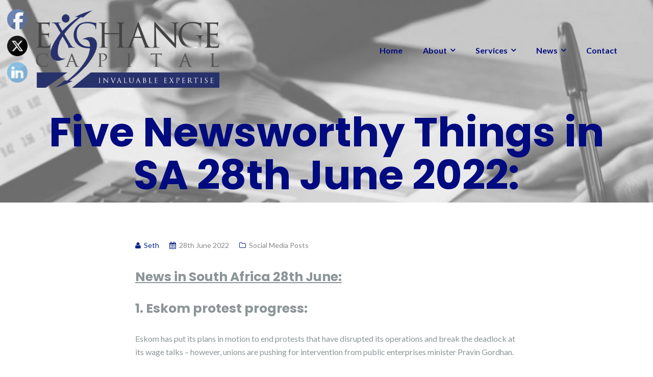

--- FILE ---
content_type: text/html; charset=UTF-8
request_url: https://www.exchangecapital.co.za/five-newsworthy-things-in-sa-28th-june-2022/
body_size: 24610
content:

<!DOCTYPE html>
<html lang="en-ZA">
<head>
	<meta charset="UTF-8"/>
	<meta name="viewport" content="width=device-width, initial-scale=1, maximum-scale=1, user-scalable=no">
	<meta name='robots' content='index, follow, max-image-preview:large, max-snippet:-1, max-video-preview:-1' />

	<!-- This site is optimized with the Yoast SEO plugin v26.8 - https://yoast.com/product/yoast-seo-wordpress/ -->
	<title>Five Newsworthy Things in SA 28th June 2022: - Exchange Capital</title>
	<meta name="description" content="News in South Africa 28th June: Eskom protest progress, Wages falling short of minimum, R25m Lottery mansion frozen, and more." />
	<link rel="canonical" href="https://www.exchangecapital.co.za/five-newsworthy-things-in-sa-28th-june-2022/" />
	<meta property="og:locale" content="en_US" />
	<meta property="og:type" content="article" />
	<meta property="og:title" content="Five Newsworthy Things in SA 28th June 2022" />
	<meta property="og:description" content="News in South Africa 28th June: Eskom protest progress, Wages falling short of minimum, R25m Lottery mansion frozen, and more." />
	<meta property="og:url" content="https://www.exchangecapital.co.za/five-newsworthy-things-in-sa-28th-june-2022/" />
	<meta property="og:site_name" content="Exchange Capital" />
	<meta property="article:publisher" content="https://www.facebook.com/ExchangeCapitalSA/" />
	<meta property="article:published_time" content="2022-06-28T08:22:31+00:00" />
	<meta property="article:modified_time" content="2022-06-28T08:22:36+00:00" />
	<meta property="og:image" content="https://www.exchangecapital.co.za/wp-content/uploads/2022/06/pexels-dazzle-jam-1393531-scaled-e1656404513730.jpg" />
	<meta property="og:image:width" content="1200" />
	<meta property="og:image:height" content="800" />
	<meta property="og:image:type" content="image/jpeg" />
	<meta name="author" content="Seth" />
	<meta name="twitter:card" content="summary_large_image" />
	<meta name="twitter:title" content="Five Newsworthy Things in SA 28th June 2022" />
	<meta name="twitter:description" content="News in South Africa 28th June: Eskom protest progress, Wages falling short of minimum, R25m Lottery mansion frozen, and more." />
	<meta name="twitter:image" content="https://www.exchangecapital.co.za/wp-content/uploads/2022/06/pexels-dazzle-jam-1393531-scaled-e1656404513730.jpg" />
	<meta name="twitter:creator" content="@XchangeCapital" />
	<meta name="twitter:site" content="@XchangeCapital" />
	<meta name="twitter:label1" content="Written by" />
	<meta name="twitter:data1" content="Seth" />
	<meta name="twitter:label2" content="Est. reading time" />
	<meta name="twitter:data2" content="9 minutes" />
	<script type="application/ld+json" class="yoast-schema-graph">{"@context":"https://schema.org","@graph":[{"@type":"Article","@id":"https://www.exchangecapital.co.za/five-newsworthy-things-in-sa-28th-june-2022/#article","isPartOf":{"@id":"https://www.exchangecapital.co.za/five-newsworthy-things-in-sa-28th-june-2022/"},"author":{"name":"Seth","@id":"https://www.exchangecapital.co.za/#/schema/person/c9ee5683b1a3cceb680f29c1df356f68"},"headline":"Five Newsworthy Things in SA 28th June 2022:","datePublished":"2022-06-28T08:22:31+00:00","dateModified":"2022-06-28T08:22:36+00:00","mainEntityOfPage":{"@id":"https://www.exchangecapital.co.za/five-newsworthy-things-in-sa-28th-june-2022/"},"wordCount":2008,"commentCount":0,"publisher":{"@id":"https://www.exchangecapital.co.za/#organization"},"image":{"@id":"https://www.exchangecapital.co.za/five-newsworthy-things-in-sa-28th-june-2022/#primaryimage"},"thumbnailUrl":"https://www.exchangecapital.co.za/wp-content/uploads/2022/06/pexels-dazzle-jam-1393531-scaled-e1656404513730-1024x683.jpg","keywords":["corruption","covid","customer data","data leak","Economy","electricity","employees","Eskom","Loadshedding","mansion","mask donations","minimum wage","National Lottery","News","NPOs","pollution","protests","regulations","Shoprite","SIU","South Africa","theft","under paid"],"articleSection":["Social Media Posts"],"inLanguage":"en-ZA","potentialAction":[{"@type":"CommentAction","name":"Comment","target":["https://www.exchangecapital.co.za/five-newsworthy-things-in-sa-28th-june-2022/#respond"]}]},{"@type":"WebPage","@id":"https://www.exchangecapital.co.za/five-newsworthy-things-in-sa-28th-june-2022/","url":"https://www.exchangecapital.co.za/five-newsworthy-things-in-sa-28th-june-2022/","name":"Five Newsworthy Things in SA 28th June 2022: - Exchange Capital","isPartOf":{"@id":"https://www.exchangecapital.co.za/#website"},"primaryImageOfPage":{"@id":"https://www.exchangecapital.co.za/five-newsworthy-things-in-sa-28th-june-2022/#primaryimage"},"image":{"@id":"https://www.exchangecapital.co.za/five-newsworthy-things-in-sa-28th-june-2022/#primaryimage"},"thumbnailUrl":"https://www.exchangecapital.co.za/wp-content/uploads/2022/06/pexels-dazzle-jam-1393531-scaled-e1656404513730-1024x683.jpg","datePublished":"2022-06-28T08:22:31+00:00","dateModified":"2022-06-28T08:22:36+00:00","description":"News in South Africa 28th June: Eskom protest progress, Wages falling short of minimum, R25m Lottery mansion frozen, and more.","breadcrumb":{"@id":"https://www.exchangecapital.co.za/five-newsworthy-things-in-sa-28th-june-2022/#breadcrumb"},"inLanguage":"en-ZA","potentialAction":[{"@type":"ReadAction","target":["https://www.exchangecapital.co.za/five-newsworthy-things-in-sa-28th-june-2022/"]}]},{"@type":"ImageObject","inLanguage":"en-ZA","@id":"https://www.exchangecapital.co.za/five-newsworthy-things-in-sa-28th-june-2022/#primaryimage","url":"https://www.exchangecapital.co.za/wp-content/uploads/2022/06/pexels-dazzle-jam-1393531-scaled-e1656404513730.jpg","contentUrl":"https://www.exchangecapital.co.za/wp-content/uploads/2022/06/pexels-dazzle-jam-1393531-scaled-e1656404513730.jpg","width":1200,"height":800,"caption":"Image taken by: Dazzle Jam"},{"@type":"BreadcrumbList","@id":"https://www.exchangecapital.co.za/five-newsworthy-things-in-sa-28th-june-2022/#breadcrumb","itemListElement":[{"@type":"ListItem","position":1,"name":"Home","item":"https://www.exchangecapital.co.za/"},{"@type":"ListItem","position":2,"name":"News","item":"https://www.exchangecapital.co.za/blog/"},{"@type":"ListItem","position":3,"name":"Five Newsworthy Things in SA 28th June 2022:"}]},{"@type":"WebSite","@id":"https://www.exchangecapital.co.za/#website","url":"https://www.exchangecapital.co.za/","name":"Exchange Capital","description":"Your Finance Experts","publisher":{"@id":"https://www.exchangecapital.co.za/#organization"},"potentialAction":[{"@type":"SearchAction","target":{"@type":"EntryPoint","urlTemplate":"https://www.exchangecapital.co.za/?s={search_term_string}"},"query-input":{"@type":"PropertyValueSpecification","valueRequired":true,"valueName":"search_term_string"}}],"inLanguage":"en-ZA"},{"@type":"Organization","@id":"https://www.exchangecapital.co.za/#organization","name":"Exchange Capital","url":"https://www.exchangecapital.co.za/","logo":{"@type":"ImageObject","inLanguage":"en-ZA","@id":"https://www.exchangecapital.co.za/#/schema/logo/image/","url":"https://www.exchangecapital.co.za/wp-content/uploads/2019/02/excap-Logo.png","contentUrl":"https://www.exchangecapital.co.za/wp-content/uploads/2019/02/excap-Logo.png","width":1916,"height":810,"caption":"Exchange Capital"},"image":{"@id":"https://www.exchangecapital.co.za/#/schema/logo/image/"},"sameAs":["https://www.facebook.com/ExchangeCapitalSA/","https://x.com/XchangeCapital"]},{"@type":"Person","@id":"https://www.exchangecapital.co.za/#/schema/person/c9ee5683b1a3cceb680f29c1df356f68","name":"Seth","image":{"@type":"ImageObject","inLanguage":"en-ZA","@id":"https://www.exchangecapital.co.za/#/schema/person/image/","url":"https://secure.gravatar.com/avatar/ea892cb90bc20727356fb13710c59fef54de5ba86ab219de4a0b1f15117f4622?s=96&d=mm&r=g","contentUrl":"https://secure.gravatar.com/avatar/ea892cb90bc20727356fb13710c59fef54de5ba86ab219de4a0b1f15117f4622?s=96&d=mm&r=g","caption":"Seth"}}]}</script>
	<!-- / Yoast SEO plugin. -->


<link rel='dns-prefetch' href='//fonts.googleapis.com' />
<link rel="alternate" type="application/rss+xml" title="Exchange Capital &raquo; Feed" href="https://www.exchangecapital.co.za/feed/" />
<link rel="alternate" type="application/rss+xml" title="Exchange Capital &raquo; Comments Feed" href="https://www.exchangecapital.co.za/comments/feed/" />
<link rel="alternate" type="application/rss+xml" title="Exchange Capital &raquo; Five Newsworthy Things in SA 28th June 2022: Comments Feed" href="https://www.exchangecapital.co.za/five-newsworthy-things-in-sa-28th-june-2022/feed/" />
<link rel="alternate" title="oEmbed (JSON)" type="application/json+oembed" href="https://www.exchangecapital.co.za/wp-json/oembed/1.0/embed?url=https%3A%2F%2Fwww.exchangecapital.co.za%2Ffive-newsworthy-things-in-sa-28th-june-2022%2F" />
<link rel="alternate" title="oEmbed (XML)" type="text/xml+oembed" href="https://www.exchangecapital.co.za/wp-json/oembed/1.0/embed?url=https%3A%2F%2Fwww.exchangecapital.co.za%2Ffive-newsworthy-things-in-sa-28th-june-2022%2F&#038;format=xml" />
		<!-- This site uses the Google Analytics by MonsterInsights plugin v9.11.1 - Using Analytics tracking - https://www.monsterinsights.com/ -->
							<script src="//www.googletagmanager.com/gtag/js?id=G-Y3SM4Y61B6"  data-cfasync="false" data-wpfc-render="false" type="text/javascript" async></script>
			<script data-cfasync="false" data-wpfc-render="false" type="text/javascript">
				var mi_version = '9.11.1';
				var mi_track_user = true;
				var mi_no_track_reason = '';
								var MonsterInsightsDefaultLocations = {"page_location":"https:\/\/www.exchangecapital.co.za\/five-newsworthy-things-in-sa-28th-june-2022\/"};
								if ( typeof MonsterInsightsPrivacyGuardFilter === 'function' ) {
					var MonsterInsightsLocations = (typeof MonsterInsightsExcludeQuery === 'object') ? MonsterInsightsPrivacyGuardFilter( MonsterInsightsExcludeQuery ) : MonsterInsightsPrivacyGuardFilter( MonsterInsightsDefaultLocations );
				} else {
					var MonsterInsightsLocations = (typeof MonsterInsightsExcludeQuery === 'object') ? MonsterInsightsExcludeQuery : MonsterInsightsDefaultLocations;
				}

								var disableStrs = [
										'ga-disable-G-Y3SM4Y61B6',
									];

				/* Function to detect opted out users */
				function __gtagTrackerIsOptedOut() {
					for (var index = 0; index < disableStrs.length; index++) {
						if (document.cookie.indexOf(disableStrs[index] + '=true') > -1) {
							return true;
						}
					}

					return false;
				}

				/* Disable tracking if the opt-out cookie exists. */
				if (__gtagTrackerIsOptedOut()) {
					for (var index = 0; index < disableStrs.length; index++) {
						window[disableStrs[index]] = true;
					}
				}

				/* Opt-out function */
				function __gtagTrackerOptout() {
					for (var index = 0; index < disableStrs.length; index++) {
						document.cookie = disableStrs[index] + '=true; expires=Thu, 31 Dec 2099 23:59:59 UTC; path=/';
						window[disableStrs[index]] = true;
					}
				}

				if ('undefined' === typeof gaOptout) {
					function gaOptout() {
						__gtagTrackerOptout();
					}
				}
								window.dataLayer = window.dataLayer || [];

				window.MonsterInsightsDualTracker = {
					helpers: {},
					trackers: {},
				};
				if (mi_track_user) {
					function __gtagDataLayer() {
						dataLayer.push(arguments);
					}

					function __gtagTracker(type, name, parameters) {
						if (!parameters) {
							parameters = {};
						}

						if (parameters.send_to) {
							__gtagDataLayer.apply(null, arguments);
							return;
						}

						if (type === 'event') {
														parameters.send_to = monsterinsights_frontend.v4_id;
							var hookName = name;
							if (typeof parameters['event_category'] !== 'undefined') {
								hookName = parameters['event_category'] + ':' + name;
							}

							if (typeof MonsterInsightsDualTracker.trackers[hookName] !== 'undefined') {
								MonsterInsightsDualTracker.trackers[hookName](parameters);
							} else {
								__gtagDataLayer('event', name, parameters);
							}
							
						} else {
							__gtagDataLayer.apply(null, arguments);
						}
					}

					__gtagTracker('js', new Date());
					__gtagTracker('set', {
						'developer_id.dZGIzZG': true,
											});
					if ( MonsterInsightsLocations.page_location ) {
						__gtagTracker('set', MonsterInsightsLocations);
					}
										__gtagTracker('config', 'G-Y3SM4Y61B6', {"forceSSL":"true","link_attribution":"true"} );
										window.gtag = __gtagTracker;										(function () {
						/* https://developers.google.com/analytics/devguides/collection/analyticsjs/ */
						/* ga and __gaTracker compatibility shim. */
						var noopfn = function () {
							return null;
						};
						var newtracker = function () {
							return new Tracker();
						};
						var Tracker = function () {
							return null;
						};
						var p = Tracker.prototype;
						p.get = noopfn;
						p.set = noopfn;
						p.send = function () {
							var args = Array.prototype.slice.call(arguments);
							args.unshift('send');
							__gaTracker.apply(null, args);
						};
						var __gaTracker = function () {
							var len = arguments.length;
							if (len === 0) {
								return;
							}
							var f = arguments[len - 1];
							if (typeof f !== 'object' || f === null || typeof f.hitCallback !== 'function') {
								if ('send' === arguments[0]) {
									var hitConverted, hitObject = false, action;
									if ('event' === arguments[1]) {
										if ('undefined' !== typeof arguments[3]) {
											hitObject = {
												'eventAction': arguments[3],
												'eventCategory': arguments[2],
												'eventLabel': arguments[4],
												'value': arguments[5] ? arguments[5] : 1,
											}
										}
									}
									if ('pageview' === arguments[1]) {
										if ('undefined' !== typeof arguments[2]) {
											hitObject = {
												'eventAction': 'page_view',
												'page_path': arguments[2],
											}
										}
									}
									if (typeof arguments[2] === 'object') {
										hitObject = arguments[2];
									}
									if (typeof arguments[5] === 'object') {
										Object.assign(hitObject, arguments[5]);
									}
									if ('undefined' !== typeof arguments[1].hitType) {
										hitObject = arguments[1];
										if ('pageview' === hitObject.hitType) {
											hitObject.eventAction = 'page_view';
										}
									}
									if (hitObject) {
										action = 'timing' === arguments[1].hitType ? 'timing_complete' : hitObject.eventAction;
										hitConverted = mapArgs(hitObject);
										__gtagTracker('event', action, hitConverted);
									}
								}
								return;
							}

							function mapArgs(args) {
								var arg, hit = {};
								var gaMap = {
									'eventCategory': 'event_category',
									'eventAction': 'event_action',
									'eventLabel': 'event_label',
									'eventValue': 'event_value',
									'nonInteraction': 'non_interaction',
									'timingCategory': 'event_category',
									'timingVar': 'name',
									'timingValue': 'value',
									'timingLabel': 'event_label',
									'page': 'page_path',
									'location': 'page_location',
									'title': 'page_title',
									'referrer' : 'page_referrer',
								};
								for (arg in args) {
																		if (!(!args.hasOwnProperty(arg) || !gaMap.hasOwnProperty(arg))) {
										hit[gaMap[arg]] = args[arg];
									} else {
										hit[arg] = args[arg];
									}
								}
								return hit;
							}

							try {
								f.hitCallback();
							} catch (ex) {
							}
						};
						__gaTracker.create = newtracker;
						__gaTracker.getByName = newtracker;
						__gaTracker.getAll = function () {
							return [];
						};
						__gaTracker.remove = noopfn;
						__gaTracker.loaded = true;
						window['__gaTracker'] = __gaTracker;
					})();
									} else {
										console.log("");
					(function () {
						function __gtagTracker() {
							return null;
						}

						window['__gtagTracker'] = __gtagTracker;
						window['gtag'] = __gtagTracker;
					})();
									}
			</script>
							<!-- / Google Analytics by MonsterInsights -->
		<style id='wp-img-auto-sizes-contain-inline-css' type='text/css'>
img:is([sizes=auto i],[sizes^="auto," i]){contain-intrinsic-size:3000px 1500px}
/*# sourceURL=wp-img-auto-sizes-contain-inline-css */
</style>
<style id='wp-emoji-styles-inline-css' type='text/css'>

	img.wp-smiley, img.emoji {
		display: inline !important;
		border: none !important;
		box-shadow: none !important;
		height: 1em !important;
		width: 1em !important;
		margin: 0 0.07em !important;
		vertical-align: -0.1em !important;
		background: none !important;
		padding: 0 !important;
	}
/*# sourceURL=wp-emoji-styles-inline-css */
</style>
<link rel='stylesheet' id='wp-block-library-css' href='https://www.exchangecapital.co.za/wp-includes/css/dist/block-library/style.min.css?ver=60bd6310ff1fa8a6261e6a1e4d5cbe9d' type='text/css' media='all' />
<style id='classic-theme-styles-inline-css' type='text/css'>
/*! This file is auto-generated */
.wp-block-button__link{color:#fff;background-color:#32373c;border-radius:9999px;box-shadow:none;text-decoration:none;padding:calc(.667em + 2px) calc(1.333em + 2px);font-size:1.125em}.wp-block-file__button{background:#32373c;color:#fff;text-decoration:none}
/*# sourceURL=/wp-includes/css/classic-themes.min.css */
</style>
<style id='global-styles-inline-css' type='text/css'>
:root{--wp--preset--aspect-ratio--square: 1;--wp--preset--aspect-ratio--4-3: 4/3;--wp--preset--aspect-ratio--3-4: 3/4;--wp--preset--aspect-ratio--3-2: 3/2;--wp--preset--aspect-ratio--2-3: 2/3;--wp--preset--aspect-ratio--16-9: 16/9;--wp--preset--aspect-ratio--9-16: 9/16;--wp--preset--color--black: #000000;--wp--preset--color--cyan-bluish-gray: #abb8c3;--wp--preset--color--white: #ffffff;--wp--preset--color--pale-pink: #f78da7;--wp--preset--color--vivid-red: #cf2e2e;--wp--preset--color--luminous-vivid-orange: #ff6900;--wp--preset--color--luminous-vivid-amber: #fcb900;--wp--preset--color--light-green-cyan: #7bdcb5;--wp--preset--color--vivid-green-cyan: #00d084;--wp--preset--color--pale-cyan-blue: #8ed1fc;--wp--preset--color--vivid-cyan-blue: #0693e3;--wp--preset--color--vivid-purple: #9b51e0;--wp--preset--gradient--vivid-cyan-blue-to-vivid-purple: linear-gradient(135deg,rgb(6,147,227) 0%,rgb(155,81,224) 100%);--wp--preset--gradient--light-green-cyan-to-vivid-green-cyan: linear-gradient(135deg,rgb(122,220,180) 0%,rgb(0,208,130) 100%);--wp--preset--gradient--luminous-vivid-amber-to-luminous-vivid-orange: linear-gradient(135deg,rgb(252,185,0) 0%,rgb(255,105,0) 100%);--wp--preset--gradient--luminous-vivid-orange-to-vivid-red: linear-gradient(135deg,rgb(255,105,0) 0%,rgb(207,46,46) 100%);--wp--preset--gradient--very-light-gray-to-cyan-bluish-gray: linear-gradient(135deg,rgb(238,238,238) 0%,rgb(169,184,195) 100%);--wp--preset--gradient--cool-to-warm-spectrum: linear-gradient(135deg,rgb(74,234,220) 0%,rgb(151,120,209) 20%,rgb(207,42,186) 40%,rgb(238,44,130) 60%,rgb(251,105,98) 80%,rgb(254,248,76) 100%);--wp--preset--gradient--blush-light-purple: linear-gradient(135deg,rgb(255,206,236) 0%,rgb(152,150,240) 100%);--wp--preset--gradient--blush-bordeaux: linear-gradient(135deg,rgb(254,205,165) 0%,rgb(254,45,45) 50%,rgb(107,0,62) 100%);--wp--preset--gradient--luminous-dusk: linear-gradient(135deg,rgb(255,203,112) 0%,rgb(199,81,192) 50%,rgb(65,88,208) 100%);--wp--preset--gradient--pale-ocean: linear-gradient(135deg,rgb(255,245,203) 0%,rgb(182,227,212) 50%,rgb(51,167,181) 100%);--wp--preset--gradient--electric-grass: linear-gradient(135deg,rgb(202,248,128) 0%,rgb(113,206,126) 100%);--wp--preset--gradient--midnight: linear-gradient(135deg,rgb(2,3,129) 0%,rgb(40,116,252) 100%);--wp--preset--font-size--small: 13px;--wp--preset--font-size--medium: 20px;--wp--preset--font-size--large: 36px;--wp--preset--font-size--x-large: 42px;--wp--preset--spacing--20: 0.44rem;--wp--preset--spacing--30: 0.67rem;--wp--preset--spacing--40: 1rem;--wp--preset--spacing--50: 1.5rem;--wp--preset--spacing--60: 2.25rem;--wp--preset--spacing--70: 3.38rem;--wp--preset--spacing--80: 5.06rem;--wp--preset--shadow--natural: 6px 6px 9px rgba(0, 0, 0, 0.2);--wp--preset--shadow--deep: 12px 12px 50px rgba(0, 0, 0, 0.4);--wp--preset--shadow--sharp: 6px 6px 0px rgba(0, 0, 0, 0.2);--wp--preset--shadow--outlined: 6px 6px 0px -3px rgb(255, 255, 255), 6px 6px rgb(0, 0, 0);--wp--preset--shadow--crisp: 6px 6px 0px rgb(0, 0, 0);}:where(.is-layout-flex){gap: 0.5em;}:where(.is-layout-grid){gap: 0.5em;}body .is-layout-flex{display: flex;}.is-layout-flex{flex-wrap: wrap;align-items: center;}.is-layout-flex > :is(*, div){margin: 0;}body .is-layout-grid{display: grid;}.is-layout-grid > :is(*, div){margin: 0;}:where(.wp-block-columns.is-layout-flex){gap: 2em;}:where(.wp-block-columns.is-layout-grid){gap: 2em;}:where(.wp-block-post-template.is-layout-flex){gap: 1.25em;}:where(.wp-block-post-template.is-layout-grid){gap: 1.25em;}.has-black-color{color: var(--wp--preset--color--black) !important;}.has-cyan-bluish-gray-color{color: var(--wp--preset--color--cyan-bluish-gray) !important;}.has-white-color{color: var(--wp--preset--color--white) !important;}.has-pale-pink-color{color: var(--wp--preset--color--pale-pink) !important;}.has-vivid-red-color{color: var(--wp--preset--color--vivid-red) !important;}.has-luminous-vivid-orange-color{color: var(--wp--preset--color--luminous-vivid-orange) !important;}.has-luminous-vivid-amber-color{color: var(--wp--preset--color--luminous-vivid-amber) !important;}.has-light-green-cyan-color{color: var(--wp--preset--color--light-green-cyan) !important;}.has-vivid-green-cyan-color{color: var(--wp--preset--color--vivid-green-cyan) !important;}.has-pale-cyan-blue-color{color: var(--wp--preset--color--pale-cyan-blue) !important;}.has-vivid-cyan-blue-color{color: var(--wp--preset--color--vivid-cyan-blue) !important;}.has-vivid-purple-color{color: var(--wp--preset--color--vivid-purple) !important;}.has-black-background-color{background-color: var(--wp--preset--color--black) !important;}.has-cyan-bluish-gray-background-color{background-color: var(--wp--preset--color--cyan-bluish-gray) !important;}.has-white-background-color{background-color: var(--wp--preset--color--white) !important;}.has-pale-pink-background-color{background-color: var(--wp--preset--color--pale-pink) !important;}.has-vivid-red-background-color{background-color: var(--wp--preset--color--vivid-red) !important;}.has-luminous-vivid-orange-background-color{background-color: var(--wp--preset--color--luminous-vivid-orange) !important;}.has-luminous-vivid-amber-background-color{background-color: var(--wp--preset--color--luminous-vivid-amber) !important;}.has-light-green-cyan-background-color{background-color: var(--wp--preset--color--light-green-cyan) !important;}.has-vivid-green-cyan-background-color{background-color: var(--wp--preset--color--vivid-green-cyan) !important;}.has-pale-cyan-blue-background-color{background-color: var(--wp--preset--color--pale-cyan-blue) !important;}.has-vivid-cyan-blue-background-color{background-color: var(--wp--preset--color--vivid-cyan-blue) !important;}.has-vivid-purple-background-color{background-color: var(--wp--preset--color--vivid-purple) !important;}.has-black-border-color{border-color: var(--wp--preset--color--black) !important;}.has-cyan-bluish-gray-border-color{border-color: var(--wp--preset--color--cyan-bluish-gray) !important;}.has-white-border-color{border-color: var(--wp--preset--color--white) !important;}.has-pale-pink-border-color{border-color: var(--wp--preset--color--pale-pink) !important;}.has-vivid-red-border-color{border-color: var(--wp--preset--color--vivid-red) !important;}.has-luminous-vivid-orange-border-color{border-color: var(--wp--preset--color--luminous-vivid-orange) !important;}.has-luminous-vivid-amber-border-color{border-color: var(--wp--preset--color--luminous-vivid-amber) !important;}.has-light-green-cyan-border-color{border-color: var(--wp--preset--color--light-green-cyan) !important;}.has-vivid-green-cyan-border-color{border-color: var(--wp--preset--color--vivid-green-cyan) !important;}.has-pale-cyan-blue-border-color{border-color: var(--wp--preset--color--pale-cyan-blue) !important;}.has-vivid-cyan-blue-border-color{border-color: var(--wp--preset--color--vivid-cyan-blue) !important;}.has-vivid-purple-border-color{border-color: var(--wp--preset--color--vivid-purple) !important;}.has-vivid-cyan-blue-to-vivid-purple-gradient-background{background: var(--wp--preset--gradient--vivid-cyan-blue-to-vivid-purple) !important;}.has-light-green-cyan-to-vivid-green-cyan-gradient-background{background: var(--wp--preset--gradient--light-green-cyan-to-vivid-green-cyan) !important;}.has-luminous-vivid-amber-to-luminous-vivid-orange-gradient-background{background: var(--wp--preset--gradient--luminous-vivid-amber-to-luminous-vivid-orange) !important;}.has-luminous-vivid-orange-to-vivid-red-gradient-background{background: var(--wp--preset--gradient--luminous-vivid-orange-to-vivid-red) !important;}.has-very-light-gray-to-cyan-bluish-gray-gradient-background{background: var(--wp--preset--gradient--very-light-gray-to-cyan-bluish-gray) !important;}.has-cool-to-warm-spectrum-gradient-background{background: var(--wp--preset--gradient--cool-to-warm-spectrum) !important;}.has-blush-light-purple-gradient-background{background: var(--wp--preset--gradient--blush-light-purple) !important;}.has-blush-bordeaux-gradient-background{background: var(--wp--preset--gradient--blush-bordeaux) !important;}.has-luminous-dusk-gradient-background{background: var(--wp--preset--gradient--luminous-dusk) !important;}.has-pale-ocean-gradient-background{background: var(--wp--preset--gradient--pale-ocean) !important;}.has-electric-grass-gradient-background{background: var(--wp--preset--gradient--electric-grass) !important;}.has-midnight-gradient-background{background: var(--wp--preset--gradient--midnight) !important;}.has-small-font-size{font-size: var(--wp--preset--font-size--small) !important;}.has-medium-font-size{font-size: var(--wp--preset--font-size--medium) !important;}.has-large-font-size{font-size: var(--wp--preset--font-size--large) !important;}.has-x-large-font-size{font-size: var(--wp--preset--font-size--x-large) !important;}
:where(.wp-block-post-template.is-layout-flex){gap: 1.25em;}:where(.wp-block-post-template.is-layout-grid){gap: 1.25em;}
:where(.wp-block-term-template.is-layout-flex){gap: 1.25em;}:where(.wp-block-term-template.is-layout-grid){gap: 1.25em;}
:where(.wp-block-columns.is-layout-flex){gap: 2em;}:where(.wp-block-columns.is-layout-grid){gap: 2em;}
:root :where(.wp-block-pullquote){font-size: 1.5em;line-height: 1.6;}
/*# sourceURL=global-styles-inline-css */
</style>
<link rel='stylesheet' id='contact-form-7-css' href='https://www.exchangecapital.co.za/wp-content/plugins/contact-form-7/includes/css/styles.css?ver=6.1.4' type='text/css' media='all' />
<link rel='stylesheet' id='SFSImainCss-css' href='https://www.exchangecapital.co.za/wp-content/plugins/ultimate-social-media-icons/css/sfsi-style.css?ver=2.9.6' type='text/css' media='all' />
<link rel='stylesheet' id='disable_sfsi-css' href='https://www.exchangecapital.co.za/wp-content/plugins/ultimate-social-media-icons/css/disable_sfsi.css?ver=60bd6310ff1fa8a6261e6a1e4d5cbe9d' type='text/css' media='all' />
<link rel='stylesheet' id='illdy-pace-css' href='https://www.exchangecapital.co.za/wp-content/themes/illdy/layout/css/pace.min.css?ver=60bd6310ff1fa8a6261e6a1e4d5cbe9d' type='text/css' media='all' />
<link rel='stylesheet' id='illdy-google-fonts-css' href='https://fonts.googleapis.com/css?family=Source+Sans+Pro:400,900,700,300,300italic|Lato:300,400,700,900|Poppins:300,400,500,600,700' type='text/css' media='all' />
<link rel='stylesheet' id='bootstrap-css' href='https://www.exchangecapital.co.za/wp-content/themes/illdy/layout/css/bootstrap.min.css?ver=3.3.6' type='text/css' media='all' />
<link rel='stylesheet' id='bootstrap-theme-css' href='https://www.exchangecapital.co.za/wp-content/themes/illdy/layout/css/bootstrap-theme.min.css?ver=3.3.6' type='text/css' media='all' />
<link rel='stylesheet' id='font-awesome-css' href='https://www.exchangecapital.co.za/wp-content/plugins/elementor/assets/lib/font-awesome/css/font-awesome.min.css?ver=4.7.0' type='text/css' media='all' />
<link rel='stylesheet' id='owl-carousel-css' href='https://www.exchangecapital.co.za/wp-content/themes/illdy/layout/css/owl-carousel.min.css?ver=2.0.0' type='text/css' media='all' />
<link rel='stylesheet' id='illdy-main-css' href='https://www.exchangecapital.co.za/wp-content/themes/illdy/layout/css/main.css?ver=60bd6310ff1fa8a6261e6a1e4d5cbe9d' type='text/css' media='all' />
<link rel='stylesheet' id='illdy-custom-css' href='https://www.exchangecapital.co.za/wp-content/themes/illdy/layout/css/custom.css?ver=60bd6310ff1fa8a6261e6a1e4d5cbe9d' type='text/css' media='all' />
<link rel='stylesheet' id='illdy-style-css' href='https://www.exchangecapital.co.za/wp-content/themes/illdy/style.css?ver=2.1.9' type='text/css' media='all' />
<style id='illdy-style-inline-css' type='text/css'>
#header .top-header .header-logo:hover,
#header .top-header .header-logo:focus,
#header .top-header .header-navigation ul li.menu-item-has-children .sub-menu li:hover > a,
#header .top-header .header-navigation ul li.menu-item-has-children .sub-menu li:focus-within > a,
#latest-news .section-content .post .post-title:hover,
#latest-news .section-content .post .post-title:focus,
#latest-news .section-content .post .post-button,
#contact-us .section-content .contact-us-box .box-left,
.recentcomments > a,
#blog .blog-post .blog-post-title:hover,
#blog .blog-post .blog-post-title:focus,
#blog .blog-post .blog-post-meta .post-meta-author,
#blog .blog-post .blog-post-meta .post-meta-author .fa,
#blog .blog-post .blog-post-meta .post-meta-time .fa,
#blog .blog-post .blog-post-meta .post-meta-categories .fa,
#blog .blog-post .blog-post-meta .post-meta-comments .fa,
#blog .blog-post .blog-post-author h4,
.widget table td#prev a,
.widget table td#next a,
.widget .widget-recent-post .recent-post-button,
span.rss-date:before,
.post-date:before,
.blog-post-related-articles .related-post:hover .related-post-title,
.blog-post-related-articles .related-post:focus .related-post-title,
#comments #comments-list ul.comments .comment .url,
#comments #comments-list ul.comments .comment .comment-reply-link,
#header .bottom-header span.span-dot,
#header .top-header .header-navigation ul li:hover a,
#header .top-header .header-navigation ul li:focus-within a,
.open-responsive-menu:focus .fa,
input[type=submit] { color: #072587; }
#header .top-header .header-navigation ul li.menu-item-has-children .sub-menu li:hover > a,
#header .top-header .header-navigation ul li.menu-item-has-children .sub-menu li:focus-within > a { border-color: #072587; }
#header .bottom-header .header-button-two,
#comments #respond .comment-form #input-submit,
#latest-news .latest-news-button,
#contact-us .section-content .wpcf7-form p .wpcf7-submit,
#blog .blog-post .blog-post-button,
.widget table caption,
.widget table#wp-calendar tbody tr td a { background-color: #072587; }
@media only screen and (max-width: 992px) {
	.header-front-page nav ul.sub-menu { background-color: #072587; }
	.responsive-menu li a:focus { background-color: #3bd1f7; }
}
a:hover,
a:focus,
#latest-news .section-content .post .post-button:hover,
#latest-news .section-content .post .post-button:focus,
.recentcomments a:hover,
.recentcomments a:focus,
.widget:not(.widget_rss):not(.widget_recent_comments):not(.widget_recent_entries) ul li:hover:before,
.widget:not(.widget_rss):not(.widget_recent_comments):not(.widget_recent_entries) ul li:focus-within:before,
.widget:not(.widget_recent_comments) ul li:hover > a,
.widget:not(.widget_recent_comments) ul li:focus-within > a,
.widget.widget_recent_comments ul li a:hover,
.widget.widget_recent_comments ul li a:focus,
.widget table td#prev a:hover:before,
.widget table td#next a:hover:before,
.widget table td#prev a:focus:before,
.widget table td#next a:focus:before,
.widget_categories ul li:hover,
.widget_categories ul li:focus-within,
.widget_archive ul li:hover,
.widget_archive ul li:focus-within { color: #3bd1f7; }
#testimonials .section-content .testimonials-carousel .carousel-testimonial .testimonial-content,
.widget table#wp-calendar tbody tr td a:hover,
.widget table#wp-calendar tbody tr td a:focus,
#comments #respond .comment-form #input-submit:hover,
#comments #respond .comment-form #input-submit:focus,
input[type=submit]:hover,
input[type=submit]:focus,
#latest-news .latest-news-button:hover,
#latest-news .latest-news-button:focus,
#contact-us .section-content .wpcf7-form p .wpcf7-submit:hover,
#contact-us .section-content .wpcf7-form p .wpcf7-submit:focus,
#header .bottom-header .header-button-two:hover,
#header .bottom-header .header-button-two:focus,
#blog .blog-post .blog-post-button:hover,
#blog .blog-post .blog-post-button:focus { background-color: #3bd1f7; }
#testimonials .section-content .testimonials-carousel .carousel-testimonial .testimonial-content:after  { border-color: #3bd1f7 transparent transparent transparent; }
input:focus,
input:hover,
textarea:focus,
textarea:hover { border-color: #3bd1f7; }
.front-page-section .section-header .section-description,
#header .top-header .header-navigation ul li.menu-item-has-children .sub-menu li a,
#services .section-content .service .service-entry,
#latest-news .section-content .post .post-entry,
#team .section-content .person .person-content p,
#contact-us .section-content .contact-us-box .box-right span,
#contact-us .section-content .contact-us-box .box-right span a,
#contact-us .section-content .contact-us-social a,
#contact-us .section-content .wpcf7-form p .wpcf7-text,
#footer .copyright,
#footer .copyright a,
.widget table tbody,
input,
textarea,
.markup-format h1,
.markup-format h2,
.markup-format h3,
.markup-format h4,
.markup-format h5,
.markup-format h6,
body { color: #8c9597; }
#contact-us .section-content .wpcf7-form p .wpcf7-text::-webkit-input-placeholder,
#contact-us .section-content .wpcf7-form p .wpcf7-text::-moz-placeholder,
#contact-us .section-content .wpcf7-form p .wpcf7-text:-ms-input-placeholder,
#contact-us .section-content .wpcf7-form p .wpcf7-text:-moz-placeholder,
#contact-us .section-content .wpcf7-form p .wpcf7-textarea,
#contact-us .section-content .wpcf7-form p .wpcf7-textarea::-webkit-input-placeholder,
#contact-us .section-content .wpcf7-form p .wpcf7-textarea::-moz-placeholder,
#contact-us .section-content .wpcf7-form p .wpcf7-textarea:-ms-input-placeholder,
#contact-us .section-content .wpcf7-form p .wpcf7-textarea:-moz-placeholder{ color: #8c9597; }
.front-page-section .section-header h3,
#latest-news .section-content .post .post-button:active,
#blog .blog-post .blog-post-title,
.widget table thead th,
#team .section-content .person .person-content h6,
.widget_rss cite,
.illdy_home_parallax h3 { color: #545454; }
#testimonials .section-content .testimonials-carousel .owl-controls .owl-dots .owl-dot:focus {
	background: #072587;
}
/*# sourceURL=illdy-style-inline-css */
</style>
<link rel='stylesheet' id='forget-about-shortcode-buttons-css' href='https://www.exchangecapital.co.za/wp-content/plugins/forget-about-shortcode-buttons/public/css/button-styles.css?ver=2.1.3' type='text/css' media='all' />
<script type="text/javascript" src="https://www.exchangecapital.co.za/wp-content/plugins/google-analytics-for-wordpress/assets/js/frontend-gtag.min.js?ver=9.11.1" id="monsterinsights-frontend-script-js" async="async" data-wp-strategy="async"></script>
<script data-cfasync="false" data-wpfc-render="false" type="text/javascript" id='monsterinsights-frontend-script-js-extra'>/* <![CDATA[ */
var monsterinsights_frontend = {"js_events_tracking":"true","download_extensions":"doc,pdf,ppt,zip,xls,docx,pptx,xlsx","inbound_paths":"[{\"path\":\"\\\/go\\\/\",\"label\":\"affiliate\"},{\"path\":\"\\\/recommend\\\/\",\"label\":\"affiliate\"}]","home_url":"https:\/\/www.exchangecapital.co.za","hash_tracking":"false","v4_id":"G-Y3SM4Y61B6"};/* ]]> */
</script>
<script type="text/javascript" src="https://www.exchangecapital.co.za/wp-includes/js/jquery/jquery.min.js?ver=3.7.1" id="jquery-core-js"></script>
<script type="text/javascript" src="https://www.exchangecapital.co.za/wp-includes/js/jquery/jquery-migrate.min.js?ver=3.4.1" id="jquery-migrate-js"></script>
<script type="text/javascript" id="illdy-pace-js-extra">
/* <![CDATA[ */
var paceOptions = {"restartOnRequestAfter":"0","restartOnPushState":"0"};
//# sourceURL=illdy-pace-js-extra
/* ]]> */
</script>
<script type="text/javascript" src="https://www.exchangecapital.co.za/wp-content/themes/illdy/layout/js/pace/pace.min.js?ver=60bd6310ff1fa8a6261e6a1e4d5cbe9d" id="illdy-pace-js"></script>
<link rel="https://api.w.org/" href="https://www.exchangecapital.co.za/wp-json/" /><link rel="alternate" title="JSON" type="application/json" href="https://www.exchangecapital.co.za/wp-json/wp/v2/posts/6675" /><link rel="EditURI" type="application/rsd+xml" title="RSD" href="https://www.exchangecapital.co.za/xmlrpc.php?rsd" />
<meta name="follow.[base64]" content="1tkMh5DhuXcvK5fCPXNF"/><style type="text/css">.pace .pace-progress {background-color: #f1d204; color: #f1d204;}.pace .pace-activity {box-shadow: inset 0 0 0 2px #f1d204, inset 0 0 0 7px #ffffff;}.pace-overlay {background-color: #ffffff;}</style><meta name="generator" content="Elementor 3.34.2; features: additional_custom_breakpoints; settings: css_print_method-external, google_font-enabled, font_display-auto">
			<style>
				.e-con.e-parent:nth-of-type(n+4):not(.e-lazyloaded):not(.e-no-lazyload),
				.e-con.e-parent:nth-of-type(n+4):not(.e-lazyloaded):not(.e-no-lazyload) * {
					background-image: none !important;
				}
				@media screen and (max-height: 1024px) {
					.e-con.e-parent:nth-of-type(n+3):not(.e-lazyloaded):not(.e-no-lazyload),
					.e-con.e-parent:nth-of-type(n+3):not(.e-lazyloaded):not(.e-no-lazyload) * {
						background-image: none !important;
					}
				}
				@media screen and (max-height: 640px) {
					.e-con.e-parent:nth-of-type(n+2):not(.e-lazyloaded):not(.e-no-lazyload),
					.e-con.e-parent:nth-of-type(n+2):not(.e-lazyloaded):not(.e-no-lazyload) * {
						background-image: none !important;
					}
				}
			</style>
			<link rel="icon" href="https://www.exchangecapital.co.za/wp-content/uploads/2019/03/cropped-excap-Logo-X-32x32.png" sizes="32x32" />
<link rel="icon" href="https://www.exchangecapital.co.za/wp-content/uploads/2019/03/cropped-excap-Logo-X-192x192.png" sizes="192x192" />
<link rel="apple-touch-icon" href="https://www.exchangecapital.co.za/wp-content/uploads/2019/03/cropped-excap-Logo-X-180x180.png" />
<meta name="msapplication-TileImage" content="https://www.exchangecapital.co.za/wp-content/uploads/2019/03/cropped-excap-Logo-X-270x270.png" />

		<style type="text/css" id="illdy-about-section-css">#header.header-front-page {background-image: url(https://www.exchangecapital.co.za/wp-content/uploads/2019/02/bbim_financial_services-greyscale-70opac.png) !important;}#header.header-front-page .bottom-header .header-button-one {background-color: rgba( 221, 0, 0, .2 );}#header.header-front-page .bottom-header .header-button-one:hover, #header.header-front-page .bottom-header .header-button-one:focus {background-color: rgba( 221, 0, 0, .1 );}#header.header-front-page .bottom-header .header-button-one {border-color: #dd0000;}#header.header-front-page .bottom-header .header-button-two {background-color: #000b7f;}#header.header-front-page .bottom-header .header-button-two:hover, #header.header-front-page .bottom-header .header-button-two:focus {background-color: #0016ff;}#header.header-front-page .bottom-header h1 {color: #000b7f;}#header.header-front-page .bottom-header span.span-dot {color: #4c5cff;}#header.header-front-page .bottom-header .section-description {color: #000b7f;}#header.header-front-page .bottom-header .header-button-one {color: #000000;}</style>
		<style type="text/css" id="illdy-latestnews-section-css">#latest-news .latest-news-button {background-color: #4c5cff;}#latest-news .latest-news-button:hover, #latest-news .latest-news-button:focus {background-color: #262e7f;}#latest-news .section-content .post .post-title:hover, #latest-news .section-content .post .post-title:focus {color: #4c5cff;}#latest-news .section-content .post .post-button {color: #4c5cff;}#latest-news .section-content .post .post-button:hover, #latest-news .section-content .post .post-button:focus {color: #262e7f;}</style>
		<style type="text/css" id="illdy-fullwidth-section-css"></style>
		<style type="text/css" id="illdy-about-section-css">#about:before {background-color: #7a7a7a;}#about .section-header h3 {color: #ffffff;}#about .section-header .section-description {color: #ffffff;}</style>
		<style type="text/css" id="illdy-projects-section-css">#projects:before {background-size: auto !important;}#projects:before {background-repeat: repeat !important;}#projects:before {background-color: #7a7a7a;}#projects .section-header h3 {color: #ffffff;}#projects .section-header .section-description {color: #ffffff;}</style>
		<style type="text/css" id="illdy-services-section-css"></style>
		<style type="text/css" id="illdy-team-section-css">#team:before {background-size: auto !important;}#team:before {background-repeat: repeat !important;}#team:before {background-color: #ffffff;}</style>
		<style type="text/css" id="illdy-testimonials-section-css">#testimonials:before {background-image: url(https://www.exchangecapital.co.za/wp-content/themes/illdy/layout/images/testiomnials-background.jpg) !important;}#testimonials:before {background-attachment: scroll !important;}</style>

			<style type="text/css" id="wp-custom-css">
			.pace.pace-active,
.pace-overlay{
display: none !important;
}

#header .top-header .header-navigation ul li a {
    color: #000B7F;
}
#header .top-header .header-navigation ul li a:hover {
    color: white;
}

/*Header size of front page*/
.home #header .bottom-header {
    padding-top: 120px;
    padding-bottom: 280px;
    height: 500px;
}
/*Header size of page*/
.page #header .bottom-header {
    padding-top: 100px;
    padding-bottom: 180px;
    height: 450px;
}
/*Header size of blog*/
#header .bottom-header.blog {
   padding-top: 25px;
    padding-bottom: 180px;
    height: 100px;
}

/*Title color*/
.bottom-header h2 {
    color: #fff;
}

#about .section-header{
margin-bottom: 0;
}
#about{
padding-bottom: 85px;
}


.widget_illdy_skill{
display: none;
}
#testimonials{
display: none;
}

#team .section-content .person .person-image img {
border-radius: 0%;
}

@media only screen and (max-width: 768px) {
.page #header .bottom-header {
    padding-top: 30px;
    padding-bottom: 300px;
    height: 600px;
}
}
@media only screen and (max-width: 480px){
#header .bottom-header h2 { 
font-size: 30px; line-height: 1.2; 
}
.top-header img { 
width: 250px; 
}
#header .bottom-header { 
padding-top: 50px; padding-bottom: 250px; 
}
}

input.wpcf7-form-control.wpcf7-submit  { 
color: #ffffff 
}
input.wpcf7-form-control.wpcf7-submit { 
background: #000B7F;
}

/*change title color*/
#header .bottom-header h1 {
  color:#000B7F;
}
#header .bottom-header h2 {
  color:#000B7F;
}
/*Partner Companies padding*/
#team .section-header{
margin-bottom: 20px;
}
#team{
padding-bottom: 10px;
}
/*Partner Companies Description Colour*/
#team .section-content .person .person-content a{
    color: #0016FF !important;
    font-size: 20px;
		font-style: bold;
		font-family: calibri
}
#team .section-content .person .person-content:hover a{
    color: #000B7F !important;
    font-size: 20px;

}

/*Contact Us padding*/
#contact-us {
	padding-top: 20px
}
#contact-us {
	padding-bottom: 0
}

/* Blog Settings */
.blog-post .blog-post-meta .post-meta-comments { 
display: none;
}
.markup-format a {
    color: blue;
}
#latest-news .section-content .post{
  min-height: 375px!important;
}
#latest-news {
	padding-bottom: 0
}
#latest-news {
	padding-top: 25px
}

/* Services */
#services {
	padding-bottom: 10px
}
#services {
	padding-top: 20px
}

/* About */
#projects {
	padding-bottom: 15px
}
#projects {
	padding-top: 30px
}
		</style>
						<style type="text/css" id="c4wp-checkout-css">
					.woocommerce-checkout .c4wp_captcha_field {
						margin-bottom: 10px;
						margin-top: 15px;
						position: relative;
						display: inline-block;
					}
				</style>
							<style type="text/css" id="c4wp-v3-lp-form-css">
				.login #login, .login #lostpasswordform {
					min-width: 350px !important;
				}
				.wpforms-field-c4wp iframe {
					width: 100% !important;
				}
			</style>
			</head>
<body data-rsssl=1 class="wp-singular post-template-default single single-post postid-6675 single-format-standard wp-custom-logo wp-theme-illdy sfsi_actvite_theme_default elementor-default elementor-kit-1842">
	<div class="pace-overlay"></div>
<header id="header" class="header-blog" style="background-image: url(https://www.exchangecapital.co.za/wp-content/uploads/2019/02/cropped-financial-services-banner-web-greyscale-70opac-1.jpg);background-attachment: fixed;">
	<div class="top-header">
		<div class="container">
			<div class="row">
				<div class="col-sm-4 col-xs-8">

											<a href="https://www.exchangecapital.co.za" title="Exchange Capital">
							<img class="header-logo-img" src="https://www.exchangecapital.co.za/wp-content/uploads/2019/02/cropped-excap-Logo-8.png" width=""/>
						</a>
					
				</div><!--/.col-sm-2-->
				<div class="col-sm-8 col-xs-4">
					<nav class="header-navigation">
						<ul id="menu-top-menu" class="clearfix"><li id="menu-item-18" class="menu-item menu-item-type-custom menu-item-object-custom menu-item-home menu-item-18"><a href="https://www.exchangecapital.co.za/">Home</a></li>
<li id="menu-item-19" class="menu-item menu-item-type-post_type menu-item-object-page menu-item-has-children menu-item-19"><a href="https://www.exchangecapital.co.za/about/">About</a>
<ul class="sub-menu">
	<li id="menu-item-3759" class="menu-item menu-item-type-post_type menu-item-object-page menu-item-3759"><a href="https://www.exchangecapital.co.za/about/privacy-statement/">Privacy Statement</a></li>
</ul>
</li>
<li id="menu-item-62" class="menu-item menu-item-type-post_type menu-item-object-page menu-item-has-children menu-item-62"><a href="https://www.exchangecapital.co.za/services/">Services</a>
<ul class="sub-menu">
	<li id="menu-item-57" class="menu-item menu-item-type-post_type menu-item-object-page menu-item-57"><a href="https://www.exchangecapital.co.za/foreign-exchange-services/">Foreign Exchange Services</a></li>
	<li id="menu-item-915" class="menu-item menu-item-type-post_type menu-item-object-page menu-item-915"><a href="https://www.exchangecapital.co.za/treasury-outsourcing/">Treasury Outsourcing</a></li>
	<li id="menu-item-60" class="menu-item menu-item-type-post_type menu-item-object-page menu-item-60"><a href="https://www.exchangecapital.co.za/actuarial-services/">Actuarial Services</a></li>
	<li id="menu-item-56" class="menu-item menu-item-type-post_type menu-item-object-page menu-item-56"><a href="https://www.exchangecapital.co.za/trade-financing/">Trade Financing</a></li>
	<li id="menu-item-58" class="menu-item menu-item-type-post_type menu-item-object-page menu-item-has-children menu-item-58"><a href="https://www.exchangecapital.co.za/insurance/">Insurance</a>
	<ul class="sub-menu">
		<li id="menu-item-54" class="menu-item menu-item-type-post_type menu-item-object-page menu-item-54"><a href="https://www.exchangecapital.co.za/commercial-insurance/">Commercial Insurance</a></li>
		<li id="menu-item-55" class="menu-item menu-item-type-post_type menu-item-object-page menu-item-55"><a href="https://www.exchangecapital.co.za/domestic-insurance/">Domestic Insurance</a></li>
		<li id="menu-item-53" class="menu-item menu-item-type-post_type menu-item-object-page menu-item-53"><a href="https://www.exchangecapital.co.za/credit-insurance/">Credit Insurance</a></li>
		<li id="menu-item-4535" class="menu-item menu-item-type-post_type menu-item-object-page menu-item-4535"><a href="https://www.exchangecapital.co.za/insurance-complaints/">Insurance Complaints</a></li>
	</ul>
</li>
	<li id="menu-item-59" class="menu-item menu-item-type-post_type menu-item-object-page menu-item-59"><a href="https://www.exchangecapital.co.za/cash-management/">Cash Management</a></li>
	<li id="menu-item-252" class="menu-item menu-item-type-post_type menu-item-object-page menu-item-252"><a href="https://www.exchangecapital.co.za/private-wealth-management/">Private Wealth Management</a></li>
</ul>
</li>
<li id="menu-item-61" class="menu-item menu-item-type-post_type menu-item-object-page current_page_parent menu-item-has-children menu-item-61"><a href="https://www.exchangecapital.co.za/blog/">News</a>
<ul class="sub-menu">
	<li id="menu-item-740" class="menu-item menu-item-type-taxonomy menu-item-object-category current-post-ancestor current-menu-parent current-post-parent menu-item-740"><a href="https://www.exchangecapital.co.za/category/social-media-posts/">Social Media Posts</a></li>
	<li id="menu-item-761" class="menu-item menu-item-type-taxonomy menu-item-object-category menu-item-761"><a href="https://www.exchangecapital.co.za/category/articles/">Articles</a></li>
</ul>
</li>
<li id="menu-item-21" class="menu-item menu-item-type-post_type menu-item-object-page menu-item-21"><a href="https://www.exchangecapital.co.za/contact/">Contact</a></li>
</ul>					</nav>
					<button class="open-responsive-menu"><i class="fa fa-bars"></i></button>
				</div><!--/.col-sm-10-->
			</div><!--/.row-->
		</div><!--/.container-->
	</div><!--/.top-header-->
	<nav class="responsive-menu">
		<ul>
			<li class="menu-item menu-item-type-custom menu-item-object-custom menu-item-home menu-item-18"><a href="https://www.exchangecapital.co.za/">Home</a></li>
<li class="menu-item menu-item-type-post_type menu-item-object-page menu-item-has-children menu-item-19"><a href="https://www.exchangecapital.co.za/about/">About</a>
<ul class="sub-menu">
	<li class="menu-item menu-item-type-post_type menu-item-object-page menu-item-3759"><a href="https://www.exchangecapital.co.za/about/privacy-statement/">Privacy Statement</a></li>
</ul>
</li>
<li class="menu-item menu-item-type-post_type menu-item-object-page menu-item-has-children menu-item-62"><a href="https://www.exchangecapital.co.za/services/">Services</a>
<ul class="sub-menu">
	<li class="menu-item menu-item-type-post_type menu-item-object-page menu-item-57"><a href="https://www.exchangecapital.co.za/foreign-exchange-services/">Foreign Exchange Services</a></li>
	<li class="menu-item menu-item-type-post_type menu-item-object-page menu-item-915"><a href="https://www.exchangecapital.co.za/treasury-outsourcing/">Treasury Outsourcing</a></li>
	<li class="menu-item menu-item-type-post_type menu-item-object-page menu-item-60"><a href="https://www.exchangecapital.co.za/actuarial-services/">Actuarial Services</a></li>
	<li class="menu-item menu-item-type-post_type menu-item-object-page menu-item-56"><a href="https://www.exchangecapital.co.za/trade-financing/">Trade Financing</a></li>
	<li class="menu-item menu-item-type-post_type menu-item-object-page menu-item-has-children menu-item-58"><a href="https://www.exchangecapital.co.za/insurance/">Insurance</a>
	<ul class="sub-menu">
		<li class="menu-item menu-item-type-post_type menu-item-object-page menu-item-54"><a href="https://www.exchangecapital.co.za/commercial-insurance/">Commercial Insurance</a></li>
		<li class="menu-item menu-item-type-post_type menu-item-object-page menu-item-55"><a href="https://www.exchangecapital.co.za/domestic-insurance/">Domestic Insurance</a></li>
		<li class="menu-item menu-item-type-post_type menu-item-object-page menu-item-53"><a href="https://www.exchangecapital.co.za/credit-insurance/">Credit Insurance</a></li>
		<li class="menu-item menu-item-type-post_type menu-item-object-page menu-item-4535"><a href="https://www.exchangecapital.co.za/insurance-complaints/">Insurance Complaints</a></li>
	</ul>
</li>
	<li class="menu-item menu-item-type-post_type menu-item-object-page menu-item-59"><a href="https://www.exchangecapital.co.za/cash-management/">Cash Management</a></li>
	<li class="menu-item menu-item-type-post_type menu-item-object-page menu-item-252"><a href="https://www.exchangecapital.co.za/private-wealth-management/">Private Wealth Management</a></li>
</ul>
</li>
<li class="menu-item menu-item-type-post_type menu-item-object-page current_page_parent menu-item-has-children menu-item-61"><a href="https://www.exchangecapital.co.za/blog/">News</a>
<ul class="sub-menu">
	<li class="menu-item menu-item-type-taxonomy menu-item-object-category current-post-ancestor current-menu-parent current-post-parent menu-item-740"><a href="https://www.exchangecapital.co.za/category/social-media-posts/">Social Media Posts</a></li>
	<li class="menu-item menu-item-type-taxonomy menu-item-object-category menu-item-761"><a href="https://www.exchangecapital.co.za/category/articles/">Articles</a></li>
</ul>
</li>
<li class="menu-item menu-item-type-post_type menu-item-object-page menu-item-21"><a href="https://www.exchangecapital.co.za/contact/">Contact</a></li>
		</ul>
	</nav><!--/.responsive-menu-->
	<div class="bottom-header blog">
	<div class="container">
		<div class="row">
							<div class="col-sm-12">
					<h1>Five Newsworthy Things in SA 28th June 2022:</h1>							</div><!--/.col-sm-12-->
								</div><!--/.row-->
	</div><!--/.container-->
</div><!--/.bottom-header.blog-->
</header><!--/#header-->
	<div class="container">
	<div class="row">
					<div class="col-sm-8 col-sm-offset-2">
				
				<section id="blog">
					<article id="post-6675" class="blog-post post-6675 post type-post status-publish format-standard hentry category-social-media-posts tag-corruption tag-covid tag-customer-data tag-data-leak tag-economy tag-electricity tag-employees tag-eskom tag-loadshedding tag-mansion tag-mask-donations tag-minimum-wage tag-national-lottery tag-news tag-npos tag-pollution tag-protests tag-regulations tag-shoprite tag-siu tag-south-africa tag-theft tag-under-paid">
	
	<div class="blog-post-meta"><span class="post-meta-author"><i class="fa fa-user"></i>Seth</span><span class="post-meta-time"><i class="fa fa-calendar"></i><time datetime="2022-06-28">28th June 2022</time></span><span class="post-meta-categories"><i class="fa fa-folder-o" aria-hidden="true"></i><a href="https://www.exchangecapital.co.za/category/social-media-posts/" rel="category tag">Social Media Posts</a></span><span class="post-meta-comments"><i class="fa fa-comment-o"></i>No comments</span></div><!--/.blog-post-meta-->	<div class="blog-post-entry markup-format">
		
<h4 class="wp-block-heading"><span style="text-decoration: underline;">News in South Africa 28th June:</span></h4>



<h4 class="wp-block-heading">1. Eskom protest progress:</h4>



<p>Eskom has put its plans in motion to end protests that have disrupted its operations and break the deadlock at its wage talks – however, unions are pushing for intervention from public enterprises minister Pravin Gordhan. </p>



<figure class="wp-block-image size-large is-style-default"><img fetchpriority="high" decoding="async" width="1024" height="683" src="https://www.exchangecapital.co.za/wp-content/uploads/2022/06/pexels-dazzle-jam-1393531-scaled-e1656404513730-1024x683.jpg" alt="Eskom protest progress" class="wp-image-6677" srcset="https://www.exchangecapital.co.za/wp-content/uploads/2022/06/pexels-dazzle-jam-1393531-scaled-e1656404513730-1024x683.jpg 1024w, https://www.exchangecapital.co.za/wp-content/uploads/2022/06/pexels-dazzle-jam-1393531-scaled-e1656404513730-300x200.jpg 300w, https://www.exchangecapital.co.za/wp-content/uploads/2022/06/pexels-dazzle-jam-1393531-scaled-e1656404513730-768x512.jpg 768w, https://www.exchangecapital.co.za/wp-content/uploads/2022/06/pexels-dazzle-jam-1393531-scaled-e1656404513730-750x500.jpg 750w, https://www.exchangecapital.co.za/wp-content/uploads/2022/06/pexels-dazzle-jam-1393531-scaled-e1656404513730.jpg 1200w" sizes="(max-width: 1024px) 100vw, 1024px" /><figcaption>Image taken by: <a href="https://www.pexels.com/@dazzle-jam-374075/">Dazzle Jam</a></figcaption></figure>



<p>Historically, an intervention from the minister <a href="https://www.news24.com/fin24/economy/power-trip-while-stage-4-drags-on-some-unions-want-pravin-but-eskom-heads-to-ccma-20220628">worked in unions’ favour</a>. Following Gordhan’s intervention into the three-year deal Eskom inked with labour in 2018, the utility went from offering a 0% increase to granting 7.5% increase in year one and 7% in the subsequent two years.</p>



<p>The energy landscape in SA is already changing rapidly. Amid an almost weeklong stretch of stage 4 power cuts, in a year that is already shaping up to be the worst one yet for load-shedding, South Africans can be forgiven for arguing that it is not changing fast enough.</p>



<p>Eskom chief executive André de Ruyter says the power utility has <a href="https://www.businesslive.co.za/bd/national/2022-06-28-exclusive-no-sense-in-eskom-investing-in-new-plants-says-de-ruyter/">no plans to invest in new generation capacity</a> as there are private investors who are willing to do so. While Eskom does have ‘modest plans’ to expand its renewable energy plants, he noted that most of South Africa’s new power developments will be private.</p>



<h4 class="wp-block-heading">2. Wages falling short of minimum:</h4>



<p>A significant number of South African companies are still not paying minimum wage to their workers, despite mandatory changes and increases over the past year, says employment and labour minister Thulas Nxesi.</p>



<p>Responding in a recent written parliamentary Q&amp;A, Nxesi noted that the legislated national minimum wage (NMW) is not R3,500 per month as is widely reported, but R23.19 per hour payable for the numbers of ordinary hours worked.</p>



<p>“The latest quantitative research shows that the average level of NMW non-compliance in Q1 2020, before the NMW was adjusted, was 35.8%, meaning that <a href="https://businesstech.co.za/news/finance/600708/minimum-wage-problem-for-south-africa/">approximately 36% of all workers were paid below the NMW</a>.</p>



<p>“A year later, in Q1 2021, this number remained much the same, at 36.2%. In 2020, the NMW was adjusted by 3.8%, and wages appeared to have risen by roughly this amount for those who remained employed in Q1 2021, meaning that the overall rate of non-compliance remained stable.</p>



<p>However, the researchers found that the depth of violation did fall over the period, suggesting that for those workers earning below the national minimum wage, wages increased in real terms, but not all the way up to the full amount, Nxesi said.</p>



<p>“The research report further shows that across industry categories there was a substantial variation in rates of NMW violation. Agriculture had the largest proportion of sub-NMW earners, and this appears to have increased over the period.</p>



<p>“Construction, Wholesale and Retail Trade, and Domestic Work, all had rates of violation close to 45%, and these remained relatively unchanged. Levels of violation appeared to have also risen in Finance, and Transport.”</p>



<p>Because the research looks at changes to working hours, employment, wages and non-compliance across different sectors, it is difficult to single out individual companies, the minister said.</p>



<h4 class="wp-block-heading">3. R25m Lottery mansion frozen:</h4>



<p>A judge has granted a&nbsp;<a href="https://drive.google.com/file/d/1k7X7WKVrJs12VMViiV0WQV02xQPDN1Mr/view?usp=sharing" target="_blank" rel="noreferrer noopener">preservation order</a>&nbsp;on the multi-million rand luxury home and furniture of former National Lotteries Commission (NLC) board chair Alfred Nevhutanda.</p>



<p>Besides the house, the order was also granted against Vhutanda Investments, a private company that owns the property. According to official company records, Nevhutanda is the sole director.</p>



<p>At the time the home was purchased, set on its own private two-hectare estate in Pretoria, Nevhutanda was the long-time chairperson of the NLC board.</p>



<p>The judge also instructed the <a href="https://www.moneyweb.co.za/news/south-africa/siu-freezes-mansion-of-former-lottery-chair/">SIU to initiate civil proceedings</a> against Nevhutanda and Vhutanda “for the disgorgement of secret profits improperly earned” during Nevhutanda’s tenure as the NLC board chair.</p>



<p>Judge Naidoo also ordered a “review and setting aside” of the decisions by the NLC to grant funding to five non-profits, which between them received tens of millions of rands for infrastructure projects. These include two Lottery-funded old age homes and a drug rehabilitation centre that have never been completed.</p>



<p>In terms of the order, both Nevhutanda and Vhutanda Investments are “prohibited from selling, disposing of, leasing, transferring, donating, or dealing any manner whatsoever with respect to the immovable property and the furniture.”</p>



<p>The SIU said in a statement: “The property is now under the care of a curator.”</p>



<p>“[The] SIU probe has revealed that the property was funded by non-profit organisations (NPOs) with the money they have received, under the auspices of grant funding, from the National Lotteries Commission,” the SIU posted on its official Twitter account.</p>



<p>“Five NPOs applied for grant funding at the NLC and were jointly funded to the tune of over R100-million. Immediately after funding was received, the NPOs transferred money to a legal firm for the purchase of the property and the furniture,” reads another tweet.</p>



<p>Construction has been abandoned at the Zibsilor rehab centre in Soshenguve. It had received R29.5-million from the NLC.</p>



<p>GroundUp&nbsp;<a href="https://www.groundup.org.za/article/how-lottery-paid-for-its-chairpersons-luxury-private-estate/" target="_blank" rel="noreferrer noopener">revealed earlier this year&nbsp;</a>how non-profit organisations that had received Lottery grants contributed millions of rands, both directly and indirectly, to help pay for Nevhutanda’s lavish R27-million mansion. It was being marketed by a London-based estate agent for £2.42 million at the time Nevhutanda bought it in 2018.</p>



<p>The GroundUp investigation uncovered evidence that the money was paid over a six-month period, between September 2017 and March 2018, directly to Couzyn Hertzog &amp; Horak Attorneys, a law firm acting for the seller of the property. This money was held in trust by the attorneys until the property was transferred to Vhutanda.</p>



<p>The total cost of the house, including over R3-million in transfer fees, was more than R30-million. Yet it has a municipal valuation of only R5.3-million.</p>



<p>The nonprofits affected by the preservation order are:</p>



<ul class="wp-block-list"><li>Yokulinda Inqaba: earlier this year the SIU obtained a&nbsp;<a href="https://www.groundup.org.za/media/uploads/documents/siu_preservation_order.pdf" target="_blank" rel="noreferrer noopener">preservation order</a>&nbsp;against this organisation that received over R19-million to build an athletics track in the Northern Cape, an IT company and five people, including Terrence Magogodela, the acting CEO of Athletics South Africa. The organisation transferred R10-million of its NLC grant to Unicus Solu(IT)ons (Pty) Ltd, which in turn paid R2.5-million towards the house. Several of the parties involved have&nbsp;, but judgement is yet to be handed down by the Tribunal.</li><li>WAR_RNA is a dormant NPO&nbsp;<a href="https://www.groundup.org.za/article/hijacked-organisation-gets-millions-lottery-grants/" target="_blank" rel="noreferrer noopener">that was hijacked</a>&nbsp;and used to successfully apply for R28.3-million in funding between 2017 and 2020 to build an old aged home in the North West. Like five other Lottery-funded old age homes and four drug rehabs, construction is still not finished and none are yet operational. Also named as respondents in the preservation order are several people who were involved in the hijacking of the WAR_RNA and using it to successfully apply for Lottery grants. Among them is Matodzi Mashele, whose company Mishone Trading 11, was paid R11.7-million by WAR_RNA. Of this payment, R9.2-million was paid into the trust account of the attorneys handling the purchase of Nevhutanda’s home.</li><li>During a&nbsp;<a href="https://www.groundup.org.za/article/how-lottery-paid-for-its-chairpersons-luxury-private-estate/" target="_blank" rel="noreferrer noopener">presentation to Parliament</a>&nbsp;in March this year, SIU head advocate Andy Mothib said investigations had identified Mishone as a “vehicle to distribute NLC funds” to businesses “directed by” members of NLC Chief Operating Officer Phillemon Letwaba’s family.</li><li>Mushumo Ushavo Zwanda is a hijacked non-profit organisation that received R27.4-million to&nbsp;<a href="https://www.limpopomirror.co.za/articles/news/55677/2022-03-12/mailas-old-age-home-exposes-web-of-lies-and-deceit-at-lottery" target="_blank" rel="noreferrer noopener">build an old age</a>&nbsp;home in rural Limpopo. Mushumo paid R2.1-million towards Nevhutanda’s home. The site has been abandoned and left to rot.</li><li>Simingaye Community Project paid R600,000 towards the house after it received a R13-million grant in the 2018/19 financial year. We have been unable to ascertain what project this funding was for.</li><li>Zibsilor is a shelf company that received R29.5-million in Lottery funding for a drug rehab centre in Soshenguve, near Pretoria. It chipped in R1-million towards Nevhutanda’s house. Despite the millions it received in grants, the rehab is still unfinished.</li></ul>



<p>Not included in the preservation order are several private companies that contributed to the house, including an IT company and another company linked to NLC COO Letwaba.</p>



<h4 class="wp-block-heading">4. Shoprite customer data being auctioned:</h4>



<p>Customer data stolen from Africa’s largest supermarket chain is being auctioned by dark web extortion market RansomHouse, with <a href="https://mybroadband.co.za/news/security/450418-shoprite-customer-data-is-being-auctioned-on-the-dark-web.html">bidding open at 20 bitcoin</a> (R6.7 million).</p>



<p>Shoprite fell victim to the cyber extortion gang earlier this month, initially stating that there was a “<a href="https://mybroadband.co.za/news/security/448660-shoprites-possible-data-compromise-nothing-else-but-data-breach-legal-expert.html">possible data compromise</a>” affecting some money transfer clients.</p>



<p>The retail group stated that some customers’ names and ID numbers were potentially leaked, specifically those who performed money transfers to and within Eswatini, Namibia, and Zambia.</p>



<p>However, <a href="https://mybroadband.co.za/news/security/449258-shoprites-possible-compromise-was-a-hack-and-the-attackers-are-extorting-the-company.html">RansomHouse soon claimed responsibility for the attack</a> and demonstrated that it had exfiltrated names, ID numbers, and photographs of people’s government-issued identity documents.</p>



<p>The group claimed it compromised Shoprite’s whole know-your-customer (FICA) database for its money transfer service on 6 June 2022.</p>



<p>To prove its claims, RansomHouse posted 356 files containing customer identity data to its website on the dark web. Compressed, the files are just over 400MB.</p>



<p>RansomHouse threatened to sell the data and leak a portion online unless Shoprite paid up.</p>



<p>It appears Shoprite has refused to communicate with the group.</p>



<p>“With regards to Shoprite, we’ve made a decision to add more information about how their infrastructure was compromised,” RansomHouse said in a statement on Monday night.</p>



<p>“We’ll also publish the whole filetree data, so everyone could get the idea of how massive the leak actually is.”</p>



<p>RansomHouse said that Shoprite could easily fix the situation by contacting them.</p>



<p>RansomHouse claims that Shoprite had left customers’ data wholly unprotected.</p>



<p>“It’s been quite some time since we encountered something that outrageous,” the group said in an earlier statement.</p>



<p>“Their staff was keeping enormous amounts of personal data in plain text [and] raw photos packed in archived files, completely unprotected.”</p>



<p>RansomHouse said that apart from know-your-customer data, they also obtained “lots of other interesting stuff”.</p>



<h4 class="wp-block-heading">5. Donate don&#8217;t dump masks:</h4>



<p>It&#8217;s no longer mandatory to wear a face mask in South Africa&#8217;s enclosed public spaces. But before you dump the pandemic-era coverings in the bin, consider donations to health facilities and construction workers, says the Institute of Waste Management of Southern Africa (IWMSA).</p>



<p>South Africa recently <a href="https://www.businessinsider.co.za/face-mask-gathering-and-border-covid-19-regulations-have-been-repealed-2022-6" target="_blank" rel="noreferrer noopener">scrapped its last remaining Covid-19 regulations</a>, including the requirement for face masks to be worn in public indoor spaces and on public transport. With the wearing of face masks now optional, as opposed to mandatory, many individuals and, more so, businesses, are sitting on <a href="https://www.businessinsider.co.za/what-to-do-with-old-face-masks-in-south-africa-2022-6">stockpiles of face coverings</a>.</p>



<p>Face masks, especially the single-use, disposable kind, are littering the planet in the wake of the Covid-19 pandemic. At the height of the pandemic, with much of the world imposing mandates to limit the spread of Covid-19, some 130 billion disposable masks were being used each month.</p>



<p>These disposable masks, most made of non-woven plastic fabric that does not biodegrade, are the <a href="https://www.nature.com/articles/s41893-021-00824-1" target="_blank" rel="noreferrer noopener">newest form of pollution that environmentalists are worried about</a>.</p>



<p>&#8220;With the apparent need for face masks having fallen away, the IWMSA would caution individuals and organisations with excess stocks of masks to not simply bin them, as this could exacerbate the negative environmental impact that discarded masks have already had over the last few years,&#8221; Jewaskiewitz told Business Insider SA.</p>



<p>&#8220;Whilst it may be advisable to hold onto the now redundant masks for the time being, as they may be needed again in the near future, consideration should be given to repurposing clean masks, if need be, for instance, as fabric fillers for various applications.&#8221;</p>



<p>Before disposing of face masks, users are urged to at least snip off the ear bands or straps to prevent birds and other small animals from getting entangled.</p>



<p>And although face masks may no longer be mandatory, there are still facilities and workplaces which make use of coverings and could benefit from donations of unused excess stock.</p>



<p>&#8220;Surgical masks could also be donated to health facilities which have an ongoing need for them. The construction industry also has an ongoing need for dust masks in their daily activities,&#8221; said Jewaskiewitz.</p>



<hr class="wp-block-separator has-alpha-channel-opacity"/>



<p>All information sourced from articles posted by: <a href="https://www.news24.com/fin24/">Fin24</a>, <a href="https://www.businesslive.co.za/bd/">Business Day</a>, <a href="https://businesstech.co.za/news/">BusinessTech</a>, <a href="https://www.moneyweb.co.za/news/">Moneyweb</a>, <a href="https://mybroadband.co.za/news/">MyBroadBand</a>, and <a href="https://www.businessinsider.co.za/">Business Insider</a>.</p>
	</div><!--/.blog-post-entry.markup-format-->
	<ul class="blog-post-tags"><li>Tags: </li><li><a href="https://www.exchangecapital.co.za/tag/corruption/" rel="tag">corruption</a></li>, <li><a href="https://www.exchangecapital.co.za/tag/covid/" rel="tag">covid</a></li>, <li><a href="https://www.exchangecapital.co.za/tag/customer-data/" rel="tag">customer data</a></li>, <li><a href="https://www.exchangecapital.co.za/tag/data-leak/" rel="tag">data leak</a></li>, <li><a href="https://www.exchangecapital.co.za/tag/economy/" rel="tag">Economy</a></li>, <li><a href="https://www.exchangecapital.co.za/tag/electricity/" rel="tag">electricity</a></li>, <li><a href="https://www.exchangecapital.co.za/tag/employees/" rel="tag">employees</a></li>, <li><a href="https://www.exchangecapital.co.za/tag/eskom/" rel="tag">Eskom</a></li>, <li><a href="https://www.exchangecapital.co.za/tag/loadshedding/" rel="tag">Loadshedding</a></li>, <li><a href="https://www.exchangecapital.co.za/tag/mansion/" rel="tag">mansion</a></li>, <li><a href="https://www.exchangecapital.co.za/tag/mask-donations/" rel="tag">mask donations</a></li>, <li><a href="https://www.exchangecapital.co.za/tag/minimum-wage/" rel="tag">minimum wage</a></li>, <li><a href="https://www.exchangecapital.co.za/tag/national-lottery/" rel="tag">National Lottery</a></li>, <li><a href="https://www.exchangecapital.co.za/tag/news/" rel="tag">News</a></li>, <li><a href="https://www.exchangecapital.co.za/tag/npos/" rel="tag">NPOs</a></li>, <li><a href="https://www.exchangecapital.co.za/tag/pollution/" rel="tag">pollution</a></li>, <li><a href="https://www.exchangecapital.co.za/tag/protests/" rel="tag">protests</a></li>, <li><a href="https://www.exchangecapital.co.za/tag/regulations/" rel="tag">regulations</a></li>, <li><a href="https://www.exchangecapital.co.za/tag/shoprite/" rel="tag">Shoprite</a></li>, <li><a href="https://www.exchangecapital.co.za/tag/siu/" rel="tag">SIU</a></li>, <li><a href="https://www.exchangecapital.co.za/tag/south-africa/" rel="tag">South Africa</a></li>, <li><a href="https://www.exchangecapital.co.za/tag/theft/" rel="tag">theft</a></li>, <li><a href="https://www.exchangecapital.co.za/tag/under-paid/" rel="tag">under paid</a></li></ul><!--/.blog-post-tags-->	
<div id="comments">
	
	
			<div id="respond" class="comment-respond">
		<h3 id="reply-title" class="comment-reply-title">Leave a comment <small><a rel="nofollow" id="cancel-comment-reply-link" href="/five-newsworthy-things-in-sa-28th-june-2022/#respond" style="display:none;">Cancel reply</a></small></h3><form action="https://www.exchangecapital.co.za/wp-comments-post.php" method="post" id="commentform" class="comment-form"><p class="comment-notes"><span id="email-notes">Your email address will not be published.</span> <span class="required-field-message">Required fields are marked <span class="required">*</span></span></p><div class="row"><div class="col-sm-4"><input class="input-full" placeholder="Name" name="author" type="text" value=""  aria-required='true' /></div>
<div class="col-sm-4"><input class="input-full" placeholder="Email" name="email" type="email" value=""  aria-required='true' /></div>
<div class="col-sm-4"><input class="input-full" placeholder="Website" name="url" type="url" value="" /></div>
<!-- CAPTCHA added with CAPTCHA 4WP plugin. More information: https://captcha4wp.com --><div class="c4wp_captcha_field" style="margin-bottom: 10px" data-nonce="d5e2606933"><div id="c4wp_captcha_field_1" class="c4wp_captcha_field_div"></div></div><!-- / CAPTCHA by CAPTCHA 4WP plugin --><div class="col-sm-12"><textarea placeholder="Message" name="comment" aria-required="true"></textarea></div><!--/.col-sm-12--></div><!--/.row--><p class="form-submit"><input name="submit" type="submit" id="input-submit" class="submit" value="Send" /> <input type='hidden' name='comment_post_ID' value='6675' id='comment_post_ID' />
<input type='hidden' name='comment_parent' id='comment_parent' value='0' />
</p></form>	</div><!-- #respond -->
	</div><!--/#comments-->
</article><!--/#post-6675.blog-post-->
				</section><!--/#blog-->
			</div><!--/.col-sm-7-->

					</div><!--/.row-->
	</div><!--/.container-->
	<footer id="footer">
		<div class="container">
			<div class="row">
								<div class="col-md-3 col-sm-6 col-xs-12">
					<div id="nav_menu-3" class="widget widget_nav_menu"><div class="widget-title"><h5>Information</h5></div><div class="menu-information-container"><ul id="menu-information" class="menu"><li id="menu-item-467" class="menu-item menu-item-type-post_type menu-item-object-page current_page_parent menu-item-467"><a href="https://www.exchangecapital.co.za/blog/">News</a></li>
<li id="menu-item-468" class="menu-item menu-item-type-post_type menu-item-object-page menu-item-468"><a href="https://www.exchangecapital.co.za/about/">About</a></li>
</ul></div></div>				</div><!--/.col-sm-3-->
				<div class="col-md-3 col-sm-6 col-xs-12">
					<div id="nav_menu-4" class="widget widget_nav_menu"><div class="widget-title"><h5>Services</h5></div><div class="menu-services-container"><ul id="menu-services" class="menu"><li id="menu-item-475" class="menu-item menu-item-type-post_type menu-item-object-page menu-item-475"><a href="https://www.exchangecapital.co.za/foreign-exchange-services/">Foreign Exchange Services</a></li>
<li id="menu-item-916" class="menu-item menu-item-type-post_type menu-item-object-page menu-item-916"><a href="https://www.exchangecapital.co.za/treasury-outsourcing/">Treasury Outsourcing</a></li>
<li id="menu-item-478" class="menu-item menu-item-type-post_type menu-item-object-page menu-item-478"><a href="https://www.exchangecapital.co.za/actuarial-services/">Actuarial Services</a></li>
<li id="menu-item-474" class="menu-item menu-item-type-post_type menu-item-object-page menu-item-474"><a href="https://www.exchangecapital.co.za/trade-financing/">Trade Financing</a></li>
<li id="menu-item-476" class="menu-item menu-item-type-post_type menu-item-object-page menu-item-476"><a href="https://www.exchangecapital.co.za/insurance/">Insurance</a></li>
<li id="menu-item-477" class="menu-item menu-item-type-post_type menu-item-object-page menu-item-477"><a href="https://www.exchangecapital.co.za/cash-management/">Cash Management</a></li>
<li id="menu-item-470" class="menu-item menu-item-type-post_type menu-item-object-page menu-item-470"><a href="https://www.exchangecapital.co.za/private-wealth-management/">Private Wealth Management</a></li>
</ul></div></div>				</div><!--/.col-sm-3-->
				<div class="col-md-3 col-sm-6 col-xs-12">
					<div id="nav_menu-5" class="widget widget_nav_menu"><div class="widget-title"><h5>Support</h5></div><div class="menu-support-container"><ul id="menu-support" class="menu"><li id="menu-item-479" class="menu-item menu-item-type-post_type menu-item-object-page menu-item-479"><a href="https://www.exchangecapital.co.za/contact/">Contact</a></li>
</ul></div></div>				</div><!--/.col-sm-3-->
				<div class="col-md-3 col-sm-6 col-xs-12">
									</div><!--/.col-sm-3-->
			</div><!--/.row-->
		</div><!--/.container-->
	</footer>



<script type="speculationrules">
{"prefetch":[{"source":"document","where":{"and":[{"href_matches":"/*"},{"not":{"href_matches":["/wp-*.php","/wp-admin/*","/wp-content/uploads/*","/wp-content/*","/wp-content/plugins/*","/wp-content/themes/illdy/*","/*\\?(.+)"]}},{"not":{"selector_matches":"a[rel~=\"nofollow\"]"}},{"not":{"selector_matches":".no-prefetch, .no-prefetch a"}}]},"eagerness":"conservative"}]}
</script>
                <!--facebook like and share js -->
                <div id="fb-root"></div>
                <script>
                    (function(d, s, id) {
                        var js, fjs = d.getElementsByTagName(s)[0];
                        if (d.getElementById(id)) return;
                        js = d.createElement(s);
                        js.id = id;
                        js.src = "https://connect.facebook.net/en_US/sdk.js#xfbml=1&version=v3.2";
                        fjs.parentNode.insertBefore(js, fjs);
                    }(document, 'script', 'facebook-jssdk'));
                </script>
                <script>
window.addEventListener('sfsi_functions_loaded', function() {
    if (typeof sfsi_responsive_toggle == 'function') {
        sfsi_responsive_toggle(0);
        // console.log('sfsi_responsive_toggle');

    }
})
</script>
<div class="norm_row sfsi_wDiv sfsi_floater_position_top-left" id="sfsi_floater" style="z-index: 9999;width:45px;text-align:left;position:absolute;position:absolute;left:10px;top:2%;"><div style='width:40px; height:40px;margin-left:5px;margin-bottom:5px; ' class='sfsi_wicons shuffeldiv ' ><div class='inerCnt'><a class=' sficn' data-effect='scale' target='_blank'  href='https://www.facebook.com/ExchangeCapitalSA/' id='sfsiid_facebook_icon' style='width:40px;height:40px;opacity:1;'  ><img data-pin-nopin='true' alt='Facebook' title='Facebook' src='https://www.exchangecapital.co.za/wp-content/plugins/ultimate-social-media-icons/images/icons_theme/default/default_facebook.png' width='40' height='40' style='' class='sfcm sfsi_wicon ' data-effect='scale'   /></a></div></div><div style='width:40px; height:40px;margin-left:5px;margin-bottom:5px; ' class='sfsi_wicons shuffeldiv ' ><div class='inerCnt'><a class=' sficn' data-effect='scale' target='_blank'  href='https://twitter.com/XchangeCapital' id='sfsiid_twitter_icon' style='width:40px;height:40px;opacity:1;'  ><img data-pin-nopin='true' alt='Twitter' title='Twitter' src='https://www.exchangecapital.co.za/wp-content/plugins/ultimate-social-media-icons/images/icons_theme/default/default_twitter.png' width='40' height='40' style='' class='sfcm sfsi_wicon ' data-effect='scale'   /></a></div></div><div style='width:40px; height:40px;margin-left:5px;margin-bottom:5px; ' class='sfsi_wicons shuffeldiv ' ><div class='inerCnt'><a class=' sficn' data-effect='scale' target='_blank'  href='http://www.linkedin.com/company/exchange-capital-sa' id='sfsiid_linkedin_icon' style='width:40px;height:40px;opacity:1;'  ><img data-pin-nopin='true' alt='LinkedIn' title='LinkedIn' src='https://www.exchangecapital.co.za/wp-content/plugins/ultimate-social-media-icons/images/icons_theme/default/default_linkedin.png' width='40' height='40' style='' class='sfcm sfsi_wicon ' data-effect='scale'   /></a></div></div></div ><input type='hidden' id='sfsi_floater_sec' value='top-left' /><script>window.addEventListener("sfsi_functions_loaded", function()
			{
				if (typeof sfsi_widget_set == "function") {
					sfsi_widget_set();
				}
			}); window.addEventListener("sfsi_functions_loaded",function(){var s = jQuery(".sfsi_widget");
					var pos = s.position();
					jQuery(window).scroll(function(){
					sfsi_stick_widget("0");
		 }); }); window.addEventListener('sfsi_functions_loaded',function(){sfsi_float_widget('10')});</script>    <script>
        window.addEventListener('sfsi_functions_loaded', function () {
            if (typeof sfsi_plugin_version == 'function') {
                sfsi_plugin_version(2.77);
            }
        });

        function sfsi_processfurther(ref) {
            var feed_id = '[base64]';
            var feedtype = 8;
            var email = jQuery(ref).find('input[name="email"]').val();
            var filter = /^(([^<>()[\]\\.,;:\s@\"]+(\.[^<>()[\]\\.,;:\s@\"]+)*)|(\".+\"))@((\[[0-9]{1,3}\.[0-9]{1,3}\.[0-9]{1,3}\.[0-9]{1,3}\])|(([a-zA-Z\-0-9]+\.)+[a-zA-Z]{2,}))$/;
            if ((email != "Enter your email") && (filter.test(email))) {
                if (feedtype == "8") {
                    var url = "https://api.follow.it/subscription-form/" + feed_id + "/" + feedtype;
                    window.open(url, "popupwindow", "scrollbars=yes,width=1080,height=760");
                    return true;
                }
            } else {
                alert("Please enter email address");
                jQuery(ref).find('input[name="email"]').focus();
                return false;
            }
        }
    </script>
    <style type="text/css" aria-selected="true">
        .sfsi_subscribe_Popinner {
             width: 100% !important;

            height: auto !important;

         padding: 18px 0px !important;

            background-color: #ffffff !important;
        }

        .sfsi_subscribe_Popinner form {
            margin: 0 20px !important;
        }

        .sfsi_subscribe_Popinner h5 {
            font-family: Helvetica,Arial,sans-serif !important;

             font-weight: bold !important;   color:#000000 !important; font-size: 16px !important;   text-align:center !important; margin: 0 0 10px !important;
            padding: 0 !important;
        }

        .sfsi_subscription_form_field {
            margin: 5px 0 !important;
            width: 100% !important;
            display: inline-flex;
            display: -webkit-inline-flex;
        }

        .sfsi_subscription_form_field input {
            width: 100% !important;
            padding: 10px 0px !important;
        }

        .sfsi_subscribe_Popinner input[type=email] {
         font-family: Helvetica,Arial,sans-serif !important;   font-style:normal !important;   font-size:14px !important; text-align: center !important;        }

        .sfsi_subscribe_Popinner input[type=email]::-webkit-input-placeholder {

         font-family: Helvetica,Arial,sans-serif !important;   font-style:normal !important;  font-size: 14px !important;   text-align:center !important;        }

        .sfsi_subscribe_Popinner input[type=email]:-moz-placeholder {
            /* Firefox 18- */
         font-family: Helvetica,Arial,sans-serif !important;   font-style:normal !important;   font-size: 14px !important;   text-align:center !important;
        }

        .sfsi_subscribe_Popinner input[type=email]::-moz-placeholder {
            /* Firefox 19+ */
         font-family: Helvetica,Arial,sans-serif !important;   font-style: normal !important;
              font-size: 14px !important;   text-align:center !important;        }

        .sfsi_subscribe_Popinner input[type=email]:-ms-input-placeholder {

            font-family: Helvetica,Arial,sans-serif !important;  font-style:normal !important;   font-size:14px !important;
         text-align: center !important;        }

        .sfsi_subscribe_Popinner input[type=submit] {

         font-family: Helvetica,Arial,sans-serif !important;   font-weight: bold !important;   color:#000000 !important; font-size: 16px !important;   text-align:center !important; background-color: #dedede !important;        }

                .sfsi_shortcode_container {
            float: left;
        }

        .sfsi_shortcode_container .norm_row .sfsi_wDiv {
            position: relative !important;
        }

        .sfsi_shortcode_container .sfsi_holders {
            display: none;
        }

            </style>

    			<script>
				const lazyloadRunObserver = () => {
					const lazyloadBackgrounds = document.querySelectorAll( `.e-con.e-parent:not(.e-lazyloaded)` );
					const lazyloadBackgroundObserver = new IntersectionObserver( ( entries ) => {
						entries.forEach( ( entry ) => {
							if ( entry.isIntersecting ) {
								let lazyloadBackground = entry.target;
								if( lazyloadBackground ) {
									lazyloadBackground.classList.add( 'e-lazyloaded' );
								}
								lazyloadBackgroundObserver.unobserve( entry.target );
							}
						});
					}, { rootMargin: '200px 0px 200px 0px' } );
					lazyloadBackgrounds.forEach( ( lazyloadBackground ) => {
						lazyloadBackgroundObserver.observe( lazyloadBackground );
					} );
				};
				const events = [
					'DOMContentLoaded',
					'elementor/lazyload/observe',
				];
				events.forEach( ( event ) => {
					document.addEventListener( event, lazyloadRunObserver );
				} );
			</script>
			<script type="text/javascript" src="https://www.exchangecapital.co.za/wp-includes/js/dist/hooks.min.js?ver=dd5603f07f9220ed27f1" id="wp-hooks-js"></script>
<script type="text/javascript" src="https://www.exchangecapital.co.za/wp-includes/js/dist/i18n.min.js?ver=c26c3dc7bed366793375" id="wp-i18n-js"></script>
<script type="text/javascript" id="wp-i18n-js-after">
/* <![CDATA[ */
wp.i18n.setLocaleData( { 'text direction\u0004ltr': [ 'ltr' ] } );
//# sourceURL=wp-i18n-js-after
/* ]]> */
</script>
<script type="text/javascript" src="https://www.exchangecapital.co.za/wp-content/plugins/contact-form-7/includes/swv/js/index.js?ver=6.1.4" id="swv-js"></script>
<script type="text/javascript" id="contact-form-7-js-before">
/* <![CDATA[ */
var wpcf7 = {
    "api": {
        "root": "https:\/\/www.exchangecapital.co.za\/wp-json\/",
        "namespace": "contact-form-7\/v1"
    },
    "cached": 1
};
//# sourceURL=contact-form-7-js-before
/* ]]> */
</script>
<script type="text/javascript" src="https://www.exchangecapital.co.za/wp-content/plugins/contact-form-7/includes/js/index.js?ver=6.1.4" id="contact-form-7-js"></script>
<script type="text/javascript" src="https://www.exchangecapital.co.za/wp-includes/js/jquery/ui/core.min.js?ver=1.13.3" id="jquery-ui-core-js"></script>
<script type="text/javascript" src="https://www.exchangecapital.co.za/wp-content/plugins/ultimate-social-media-icons/js/shuffle/modernizr.custom.min.js?ver=60bd6310ff1fa8a6261e6a1e4d5cbe9d" id="SFSIjqueryModernizr-js"></script>
<script type="text/javascript" src="https://www.exchangecapital.co.za/wp-content/plugins/ultimate-social-media-icons/js/shuffle/jquery.shuffle.min.js?ver=60bd6310ff1fa8a6261e6a1e4d5cbe9d" id="SFSIjqueryShuffle-js"></script>
<script type="text/javascript" src="https://www.exchangecapital.co.za/wp-content/plugins/ultimate-social-media-icons/js/shuffle/random-shuffle-min.js?ver=60bd6310ff1fa8a6261e6a1e4d5cbe9d" id="SFSIjqueryrandom-shuffle-js"></script>
<script type="text/javascript" id="SFSICustomJs-js-extra">
/* <![CDATA[ */
var sfsi_icon_ajax_object = {"nonce":"14a3bda370","ajax_url":"https://www.exchangecapital.co.za/wp-admin/admin-ajax.php","plugin_url":"https://www.exchangecapital.co.za/wp-content/plugins/ultimate-social-media-icons/"};
//# sourceURL=SFSICustomJs-js-extra
/* ]]> */
</script>
<script type="text/javascript" src="https://www.exchangecapital.co.za/wp-content/plugins/ultimate-social-media-icons/js/custom.js?ver=2.9.6" id="SFSICustomJs-js"></script>
<script type="text/javascript" src="https://www.exchangecapital.co.za/wp-includes/js/jquery/ui/progressbar.min.js?ver=1.13.3" id="jquery-ui-progressbar-js"></script>
<script type="text/javascript" src="https://www.exchangecapital.co.za/wp-content/themes/illdy/layout/js/bootstrap/bootstrap.min.js?ver=3.3.6" id="illdy-bootstrap-js"></script>
<script type="text/javascript" src="https://www.exchangecapital.co.za/wp-content/themes/illdy/layout/js/owl-carousel/owl-carousel.min.js?ver=2.0.0" id="illdy-owl-carousel-js"></script>
<script type="text/javascript" src="https://www.exchangecapital.co.za/wp-content/themes/illdy/layout/js/count-to/count-to.min.js?ver=60bd6310ff1fa8a6261e6a1e4d5cbe9d" id="illdy-count-to-js"></script>
<script type="text/javascript" src="https://www.exchangecapital.co.za/wp-content/themes/illdy/layout/js/visible/visible.min.js?ver=60bd6310ff1fa8a6261e6a1e4d5cbe9d" id="illdy-visible-js"></script>
<script type="text/javascript" src="https://www.exchangecapital.co.za/wp-content/themes/illdy/layout/js/parallax/parallax.min.js?ver=2.1.9" id="illdy-parallax-js"></script>
<script type="text/javascript" src="https://www.exchangecapital.co.za/wp-content/themes/illdy/layout/js/plugins.min.js?ver=2.1.9" id="illdy-plugins-js"></script>
<script type="text/javascript" src="https://www.exchangecapital.co.za/wp-content/themes/illdy/layout/js/scripts.js?ver=2.1.9" id="illdy-scripts-js"></script>
<script type="text/javascript" src="https://www.exchangecapital.co.za/wp-includes/js/comment-reply.min.js?ver=60bd6310ff1fa8a6261e6a1e4d5cbe9d" id="comment-reply-js" async="async" data-wp-strategy="async" fetchpriority="low"></script>
<script id="wp-emoji-settings" type="application/json">
{"baseUrl":"https://s.w.org/images/core/emoji/17.0.2/72x72/","ext":".png","svgUrl":"https://s.w.org/images/core/emoji/17.0.2/svg/","svgExt":".svg","source":{"concatemoji":"https://www.exchangecapital.co.za/wp-includes/js/wp-emoji-release.min.js?ver=60bd6310ff1fa8a6261e6a1e4d5cbe9d"}}
</script>
<script type="module">
/* <![CDATA[ */
/*! This file is auto-generated */
const a=JSON.parse(document.getElementById("wp-emoji-settings").textContent),o=(window._wpemojiSettings=a,"wpEmojiSettingsSupports"),s=["flag","emoji"];function i(e){try{var t={supportTests:e,timestamp:(new Date).valueOf()};sessionStorage.setItem(o,JSON.stringify(t))}catch(e){}}function c(e,t,n){e.clearRect(0,0,e.canvas.width,e.canvas.height),e.fillText(t,0,0);t=new Uint32Array(e.getImageData(0,0,e.canvas.width,e.canvas.height).data);e.clearRect(0,0,e.canvas.width,e.canvas.height),e.fillText(n,0,0);const a=new Uint32Array(e.getImageData(0,0,e.canvas.width,e.canvas.height).data);return t.every((e,t)=>e===a[t])}function p(e,t){e.clearRect(0,0,e.canvas.width,e.canvas.height),e.fillText(t,0,0);var n=e.getImageData(16,16,1,1);for(let e=0;e<n.data.length;e++)if(0!==n.data[e])return!1;return!0}function u(e,t,n,a){switch(t){case"flag":return n(e,"\ud83c\udff3\ufe0f\u200d\u26a7\ufe0f","\ud83c\udff3\ufe0f\u200b\u26a7\ufe0f")?!1:!n(e,"\ud83c\udde8\ud83c\uddf6","\ud83c\udde8\u200b\ud83c\uddf6")&&!n(e,"\ud83c\udff4\udb40\udc67\udb40\udc62\udb40\udc65\udb40\udc6e\udb40\udc67\udb40\udc7f","\ud83c\udff4\u200b\udb40\udc67\u200b\udb40\udc62\u200b\udb40\udc65\u200b\udb40\udc6e\u200b\udb40\udc67\u200b\udb40\udc7f");case"emoji":return!a(e,"\ud83e\u1fac8")}return!1}function f(e,t,n,a){let r;const o=(r="undefined"!=typeof WorkerGlobalScope&&self instanceof WorkerGlobalScope?new OffscreenCanvas(300,150):document.createElement("canvas")).getContext("2d",{willReadFrequently:!0}),s=(o.textBaseline="top",o.font="600 32px Arial",{});return e.forEach(e=>{s[e]=t(o,e,n,a)}),s}function r(e){var t=document.createElement("script");t.src=e,t.defer=!0,document.head.appendChild(t)}a.supports={everything:!0,everythingExceptFlag:!0},new Promise(t=>{let n=function(){try{var e=JSON.parse(sessionStorage.getItem(o));if("object"==typeof e&&"number"==typeof e.timestamp&&(new Date).valueOf()<e.timestamp+604800&&"object"==typeof e.supportTests)return e.supportTests}catch(e){}return null}();if(!n){if("undefined"!=typeof Worker&&"undefined"!=typeof OffscreenCanvas&&"undefined"!=typeof URL&&URL.createObjectURL&&"undefined"!=typeof Blob)try{var e="postMessage("+f.toString()+"("+[JSON.stringify(s),u.toString(),c.toString(),p.toString()].join(",")+"));",a=new Blob([e],{type:"text/javascript"});const r=new Worker(URL.createObjectURL(a),{name:"wpTestEmojiSupports"});return void(r.onmessage=e=>{i(n=e.data),r.terminate(),t(n)})}catch(e){}i(n=f(s,u,c,p))}t(n)}).then(e=>{for(const n in e)a.supports[n]=e[n],a.supports.everything=a.supports.everything&&a.supports[n],"flag"!==n&&(a.supports.everythingExceptFlag=a.supports.everythingExceptFlag&&a.supports[n]);var t;a.supports.everythingExceptFlag=a.supports.everythingExceptFlag&&!a.supports.flag,a.supports.everything||((t=a.source||{}).concatemoji?r(t.concatemoji):t.wpemoji&&t.twemoji&&(r(t.twemoji),r(t.wpemoji)))});
//# sourceURL=https://www.exchangecapital.co.za/wp-includes/js/wp-emoji-loader.min.js
/* ]]> */
</script>
<!-- CAPTCHA added with CAPTCHA 4WP plugin. More information: https://captcha4wp.com -->			<script id="c4wp-inline-js" type="text/javascript">
				/* @v2-checkbox-js:start */
				var c4wp_onloadCallback = function() {
					for ( var i = 0; i < document.forms.length; i++ ) {
						let form = document.forms[i];

						let captcha_div = form.querySelector( '.c4wp_captcha_field_div:not(.rendered)' );
						let foundSubmitBtn = null;
												
						if ( null === captcha_div ) {
							continue;	
						}					

						captcha_div.innerHTML = '';

						if ( null != foundSubmitBtn ) {
							foundSubmitBtn.classList.add( 'disabled' );
							foundSubmitBtn.setAttribute( 'disabled', 'disabled' );

							if ( form.classList.contains( 'woocommerce-checkout' ) ) {
								setTimeout( function(){ 
									foundSubmitBtn = form.querySelector( '#place_order' );
									foundSubmitBtn.classList.add( 'disabled' );
									foundSubmitBtn.setAttribute( 'disabled', 'disabled' );
								}, 2500 );
							}
						}

						( function( form ) {
							var c4wp_captcha = grecaptcha.render( captcha_div,{
								'sitekey' : '6Leks7cZAAAAAFevLkobuoHDJ461CpmfN2RoCPR3',
								'size'  : 'normal',
								'theme' : 'light',
								'expired-callback' : function(){
									grecaptcha.reset( c4wp_captcha );
								},
								'callback' : function( token ){
									if ( null != foundSubmitBtn ) {
										foundSubmitBtn.classList.remove( 'disabled' );
										foundSubmitBtn.removeAttribute( 'disabled' );
									}
									if ( typeof jQuery !== 'undefined' && jQuery( 'input[id*="c4wp-wc-checkout"]' ).length ) {
										let input = document.querySelector('input[id*="c4wp-wc-checkout"]'); 
										let lastValue = input.value;
										input.value = token;
										let event = new Event('input', { bubbles: true });
										event.simulated = true;
										let tracker = input._valueTracker;
										if (tracker) {
											tracker.setValue( lastValue );
										}
										input.dispatchEvent(event)
									}
								}
							});
							captcha_div.classList.add( 'rendered' );
													})(form);
					}
				};

				window.addEventListener("load", (event) => {
					if ( typeof jQuery !== 'undefined' && jQuery( 'input[id*="c4wp-wc-checkout"]' ).length ) {
						var element = document.createElement('div');
						var html = '<div class="c4wp_captcha_field" style="margin-bottom: 10px" data-nonce="d5e2606933"><div id="c4wp_captcha_field_0" class="c4wp_captcha_field_div"></div></div>';
						element.innerHTML = html;
						jQuery( '[class*="c4wp-wc-checkout"]' ).append( element );
						jQuery( '[class*="c4wp-wc-checkout"]' ).find('*').off();
						c4wp_onloadCallback();
					}
				});
				/* @v2-checkbox-js:end */
			</script>
						
			<script id="c4wp-recaptcha-js" src="https://www.google.com/recaptcha/api.js?onload=c4wp_onloadCallback&#038;render=explicit&#038;hl=en"
				async defer>
			</script>

			<!-- / CAPTCHA by CAPTCHA 4WP plugin --></body></html>

<!--
Performance optimized by W3 Total Cache. Learn more: https://www.boldgrid.com/w3-total-cache/?utm_source=w3tc&utm_medium=footer_comment&utm_campaign=free_plugin


Served from: www.exchangecapital.co.za @ 2026-01-21 17:52:57 by W3 Total Cache
-->